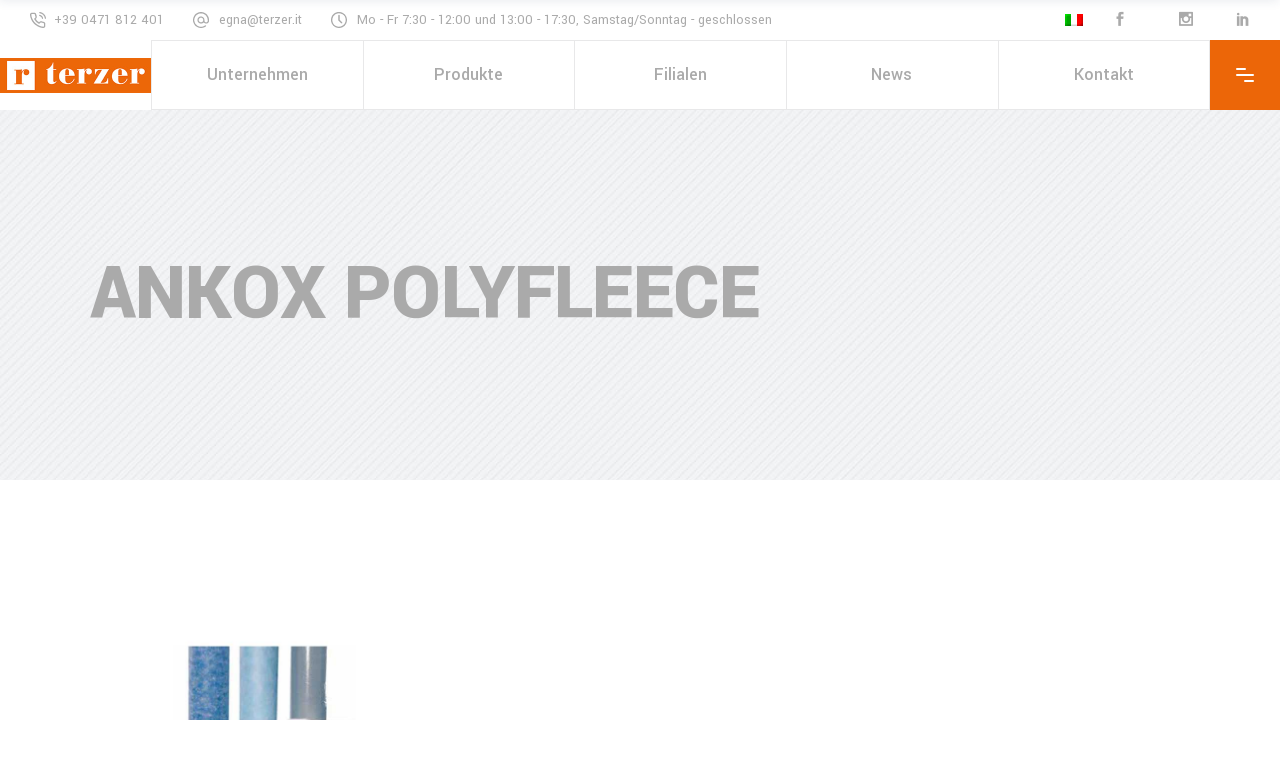

--- FILE ---
content_type: text/html; charset=UTF-8
request_url: https://www.terzer.it/products/ankox-polyfleece/
body_size: 21556
content:
<!DOCTYPE html>
<html lang="de-DE">
<head>
	
		<meta charset="UTF-8"/>
		<link rel="profile" href="http://gmpg.org/xfn/11"/>
		
				<meta name="viewport" content="width=device-width,initial-scale=1,user-scalable=yes">
		<meta name='robots' content='index, follow, max-image-preview:large, max-snippet:-1, max-video-preview:-1' />
<link rel="alternate" hreflang="de" href="https://www.terzer.it/products/ankox-polyfleece/" />
<link rel="alternate" hreflang="it" href="https://www.terzer.it/it/products/ankox-polyfleece/" />
<link rel="alternate" hreflang="x-default" href="https://www.terzer.it/products/ankox-polyfleece/" />

	<!-- This site is optimized with the Yoast SEO plugin v22.3 - https://yoast.com/wordpress/plugins/seo/ -->
	<title>ankox Polyfleece - Baustoffe | Materiali edili Roman Terzer</title>
	<link rel="canonical" href="https://www.terzer.it/products/ankox-polyfleece/" />
	<meta property="og:locale" content="de_DE" />
	<meta property="og:type" content="article" />
	<meta property="og:title" content="ankox Polyfleece - Baustoffe | Materiali edili Roman Terzer" />
	<meta property="og:description" content="ankox Polyfleece" />
	<meta property="og:url" content="https://www.terzer.it/products/ankox-polyfleece/" />
	<meta property="og:site_name" content="Baustoffe | Materiali edili Roman Terzer" />
	<meta property="article:modified_time" content="2025-06-20T08:21:29+00:00" />
	<meta property="og:image" content="https://terzer.it/wp-content/uploads/2019/08/polyfleece_700x499.jpg" />
	<meta property="og:image:width" content="700" />
	<meta property="og:image:height" content="499" />
	<meta property="og:image:type" content="image/jpeg" />
	<meta name="twitter:card" content="summary_large_image" />
	<meta name="twitter:label1" content="Geschätzte Lesezeit" />
	<meta name="twitter:data1" content="1 Minute" />
	<script type="application/ld+json" class="yoast-schema-graph">{"@context":"https://schema.org","@graph":[{"@type":"WebPage","@id":"https://www.terzer.it/products/ankox-polyfleece/","url":"https://www.terzer.it/products/ankox-polyfleece/","name":"ankox Polyfleece - Baustoffe | Materiali edili Roman Terzer","isPartOf":{"@id":"https://terzer.it/#website"},"primaryImageOfPage":{"@id":"https://www.terzer.it/products/ankox-polyfleece/#primaryimage"},"image":{"@id":"https://www.terzer.it/products/ankox-polyfleece/#primaryimage"},"thumbnailUrl":"https://www.terzer.it/wp-content/uploads/2019/08/polyfleece_700x499.jpg","datePublished":"2019-08-26T07:24:18+00:00","dateModified":"2025-06-20T08:21:29+00:00","breadcrumb":{"@id":"https://www.terzer.it/products/ankox-polyfleece/#breadcrumb"},"inLanguage":"de","potentialAction":[{"@type":"ReadAction","target":["https://www.terzer.it/products/ankox-polyfleece/"]}]},{"@type":"ImageObject","inLanguage":"de","@id":"https://www.terzer.it/products/ankox-polyfleece/#primaryimage","url":"https://www.terzer.it/wp-content/uploads/2019/08/polyfleece_700x499.jpg","contentUrl":"https://www.terzer.it/wp-content/uploads/2019/08/polyfleece_700x499.jpg","width":700,"height":499},{"@type":"BreadcrumbList","@id":"https://www.terzer.it/products/ankox-polyfleece/#breadcrumb","itemListElement":[{"@type":"ListItem","position":1,"name":"Startseite","item":"https://terzer.it/"},{"@type":"ListItem","position":2,"name":"Wilmer Portfolio","item":"https://www.terzer.it/products/"},{"@type":"ListItem","position":3,"name":"ankox Polyfleece"}]},{"@type":"WebSite","@id":"https://terzer.it/#website","url":"https://terzer.it/","name":"Baustoffe | Materiali edili Roman Terzer","description":"Baustoffhandel | Materiali edilli - Eisen | Ferro - Beratung | Consulenza","publisher":{"@id":"https://terzer.it/#organization"},"potentialAction":[{"@type":"SearchAction","target":{"@type":"EntryPoint","urlTemplate":"https://terzer.it/?s={search_term_string}"},"query-input":"required name=search_term_string"}],"inLanguage":"de"},{"@type":"Organization","@id":"https://terzer.it/#organization","name":"Baustoffe Roman Terzer GmbH","url":"https://terzer.it/","logo":{"@type":"ImageObject","inLanguage":"de","@id":"https://terzer.it/#/schema/logo/image/","url":"https://195.231.50.101/wp-content/uploads/2019/08/Logo_Menü_302x701_Zeichenfläche-1.jpg","contentUrl":"https://195.231.50.101/wp-content/uploads/2019/08/Logo_Menü_302x701_Zeichenfläche-1.jpg","width":302,"height":70,"caption":"Baustoffe Roman Terzer GmbH"},"image":{"@id":"https://terzer.it/#/schema/logo/image/"}}]}</script>
	<!-- / Yoast SEO plugin. -->


<link rel='dns-prefetch' href='//maps.googleapis.com' />
<link rel='dns-prefetch' href='//www.googletagmanager.com' />
<link rel='dns-prefetch' href='//fonts.googleapis.com' />
<link rel="alternate" type="application/rss+xml" title="Baustoffe | Materiali edili Roman Terzer &raquo; Feed" href="https://www.terzer.it/feed/" />
<link rel="alternate" type="application/rss+xml" title="Baustoffe | Materiali edili Roman Terzer &raquo; Kommentar-Feed" href="https://www.terzer.it/comments/feed/" />
		<!-- This site uses the Google Analytics by ExactMetrics plugin v7.25.0 - Using Analytics tracking - https://www.exactmetrics.com/ -->
							<script src="//www.googletagmanager.com/gtag/js?id=G-4HTEG0NX6Y"  data-cfasync="false" data-wpfc-render="false" type="text/javascript" async></script>
			<script data-cfasync="false" data-wpfc-render="false" type="text/javascript">
				var em_version = '7.25.0';
				var em_track_user = true;
				var em_no_track_reason = '';
								var ExactMetricsDefaultLocations = {"page_location":"https:\/\/www.terzer.it\/products\/ankox-polyfleece\/"};
				if ( typeof ExactMetricsPrivacyGuardFilter === 'function' ) {
					var ExactMetricsLocations = (typeof ExactMetricsExcludeQuery === 'object') ? ExactMetricsPrivacyGuardFilter( ExactMetricsExcludeQuery ) : ExactMetricsPrivacyGuardFilter( ExactMetricsDefaultLocations );
				} else {
					var ExactMetricsLocations = (typeof ExactMetricsExcludeQuery === 'object') ? ExactMetricsExcludeQuery : ExactMetricsDefaultLocations;
				}

								var disableStrs = [
										'ga-disable-G-4HTEG0NX6Y',
									];

				/* Function to detect opted out users */
				function __gtagTrackerIsOptedOut() {
					for (var index = 0; index < disableStrs.length; index++) {
						if (document.cookie.indexOf(disableStrs[index] + '=true') > -1) {
							return true;
						}
					}

					return false;
				}

				/* Disable tracking if the opt-out cookie exists. */
				if (__gtagTrackerIsOptedOut()) {
					for (var index = 0; index < disableStrs.length; index++) {
						window[disableStrs[index]] = true;
					}
				}

				/* Opt-out function */
				function __gtagTrackerOptout() {
					for (var index = 0; index < disableStrs.length; index++) {
						document.cookie = disableStrs[index] + '=true; expires=Thu, 31 Dec 2099 23:59:59 UTC; path=/';
						window[disableStrs[index]] = true;
					}
				}

				if ('undefined' === typeof gaOptout) {
					function gaOptout() {
						__gtagTrackerOptout();
					}
				}
								window.dataLayer = window.dataLayer || [];

				window.ExactMetricsDualTracker = {
					helpers: {},
					trackers: {},
				};
				if (em_track_user) {
					function __gtagDataLayer() {
						dataLayer.push(arguments);
					}

					function __gtagTracker(type, name, parameters) {
						if (!parameters) {
							parameters = {};
						}

						if (parameters.send_to) {
							__gtagDataLayer.apply(null, arguments);
							return;
						}

						if (type === 'event') {
														parameters.send_to = exactmetrics_frontend.v4_id;
							var hookName = name;
							if (typeof parameters['event_category'] !== 'undefined') {
								hookName = parameters['event_category'] + ':' + name;
							}

							if (typeof ExactMetricsDualTracker.trackers[hookName] !== 'undefined') {
								ExactMetricsDualTracker.trackers[hookName](parameters);
							} else {
								__gtagDataLayer('event', name, parameters);
							}
							
						} else {
							__gtagDataLayer.apply(null, arguments);
						}
					}

					__gtagTracker('js', new Date());
					__gtagTracker('set', {
						'developer_id.dNDMyYj': true,
											});
					if ( ExactMetricsLocations.page_location ) {
						__gtagTracker('set', ExactMetricsLocations);
					}
										__gtagTracker('config', 'G-4HTEG0NX6Y', {"forceSSL":"true"} );
															window.gtag = __gtagTracker;										(function () {
						/* https://developers.google.com/analytics/devguides/collection/analyticsjs/ */
						/* ga and __gaTracker compatibility shim. */
						var noopfn = function () {
							return null;
						};
						var newtracker = function () {
							return new Tracker();
						};
						var Tracker = function () {
							return null;
						};
						var p = Tracker.prototype;
						p.get = noopfn;
						p.set = noopfn;
						p.send = function () {
							var args = Array.prototype.slice.call(arguments);
							args.unshift('send');
							__gaTracker.apply(null, args);
						};
						var __gaTracker = function () {
							var len = arguments.length;
							if (len === 0) {
								return;
							}
							var f = arguments[len - 1];
							if (typeof f !== 'object' || f === null || typeof f.hitCallback !== 'function') {
								if ('send' === arguments[0]) {
									var hitConverted, hitObject = false, action;
									if ('event' === arguments[1]) {
										if ('undefined' !== typeof arguments[3]) {
											hitObject = {
												'eventAction': arguments[3],
												'eventCategory': arguments[2],
												'eventLabel': arguments[4],
												'value': arguments[5] ? arguments[5] : 1,
											}
										}
									}
									if ('pageview' === arguments[1]) {
										if ('undefined' !== typeof arguments[2]) {
											hitObject = {
												'eventAction': 'page_view',
												'page_path': arguments[2],
											}
										}
									}
									if (typeof arguments[2] === 'object') {
										hitObject = arguments[2];
									}
									if (typeof arguments[5] === 'object') {
										Object.assign(hitObject, arguments[5]);
									}
									if ('undefined' !== typeof arguments[1].hitType) {
										hitObject = arguments[1];
										if ('pageview' === hitObject.hitType) {
											hitObject.eventAction = 'page_view';
										}
									}
									if (hitObject) {
										action = 'timing' === arguments[1].hitType ? 'timing_complete' : hitObject.eventAction;
										hitConverted = mapArgs(hitObject);
										__gtagTracker('event', action, hitConverted);
									}
								}
								return;
							}

							function mapArgs(args) {
								var arg, hit = {};
								var gaMap = {
									'eventCategory': 'event_category',
									'eventAction': 'event_action',
									'eventLabel': 'event_label',
									'eventValue': 'event_value',
									'nonInteraction': 'non_interaction',
									'timingCategory': 'event_category',
									'timingVar': 'name',
									'timingValue': 'value',
									'timingLabel': 'event_label',
									'page': 'page_path',
									'location': 'page_location',
									'title': 'page_title',
									'referrer' : 'page_referrer',
								};
								for (arg in args) {
																		if (!(!args.hasOwnProperty(arg) || !gaMap.hasOwnProperty(arg))) {
										hit[gaMap[arg]] = args[arg];
									} else {
										hit[arg] = args[arg];
									}
								}
								return hit;
							}

							try {
								f.hitCallback();
							} catch (ex) {
							}
						};
						__gaTracker.create = newtracker;
						__gaTracker.getByName = newtracker;
						__gaTracker.getAll = function () {
							return [];
						};
						__gaTracker.remove = noopfn;
						__gaTracker.loaded = true;
						window['__gaTracker'] = __gaTracker;
					})();
									} else {
										console.log("");
					(function () {
						function __gtagTracker() {
							return null;
						}

						window['__gtagTracker'] = __gtagTracker;
						window['gtag'] = __gtagTracker;
					})();
									}
			</script>
				<!-- / Google Analytics by ExactMetrics -->
		<script type="text/javascript">
/* <![CDATA[ */
window._wpemojiSettings = {"baseUrl":"https:\/\/s.w.org\/images\/core\/emoji\/14.0.0\/72x72\/","ext":".png","svgUrl":"https:\/\/s.w.org\/images\/core\/emoji\/14.0.0\/svg\/","svgExt":".svg","source":{"concatemoji":"https:\/\/www.terzer.it\/wp-includes\/js\/wp-emoji-release.min.js?ver=6.4.7"}};
/*! This file is auto-generated */
!function(i,n){var o,s,e;function c(e){try{var t={supportTests:e,timestamp:(new Date).valueOf()};sessionStorage.setItem(o,JSON.stringify(t))}catch(e){}}function p(e,t,n){e.clearRect(0,0,e.canvas.width,e.canvas.height),e.fillText(t,0,0);var t=new Uint32Array(e.getImageData(0,0,e.canvas.width,e.canvas.height).data),r=(e.clearRect(0,0,e.canvas.width,e.canvas.height),e.fillText(n,0,0),new Uint32Array(e.getImageData(0,0,e.canvas.width,e.canvas.height).data));return t.every(function(e,t){return e===r[t]})}function u(e,t,n){switch(t){case"flag":return n(e,"\ud83c\udff3\ufe0f\u200d\u26a7\ufe0f","\ud83c\udff3\ufe0f\u200b\u26a7\ufe0f")?!1:!n(e,"\ud83c\uddfa\ud83c\uddf3","\ud83c\uddfa\u200b\ud83c\uddf3")&&!n(e,"\ud83c\udff4\udb40\udc67\udb40\udc62\udb40\udc65\udb40\udc6e\udb40\udc67\udb40\udc7f","\ud83c\udff4\u200b\udb40\udc67\u200b\udb40\udc62\u200b\udb40\udc65\u200b\udb40\udc6e\u200b\udb40\udc67\u200b\udb40\udc7f");case"emoji":return!n(e,"\ud83e\udef1\ud83c\udffb\u200d\ud83e\udef2\ud83c\udfff","\ud83e\udef1\ud83c\udffb\u200b\ud83e\udef2\ud83c\udfff")}return!1}function f(e,t,n){var r="undefined"!=typeof WorkerGlobalScope&&self instanceof WorkerGlobalScope?new OffscreenCanvas(300,150):i.createElement("canvas"),a=r.getContext("2d",{willReadFrequently:!0}),o=(a.textBaseline="top",a.font="600 32px Arial",{});return e.forEach(function(e){o[e]=t(a,e,n)}),o}function t(e){var t=i.createElement("script");t.src=e,t.defer=!0,i.head.appendChild(t)}"undefined"!=typeof Promise&&(o="wpEmojiSettingsSupports",s=["flag","emoji"],n.supports={everything:!0,everythingExceptFlag:!0},e=new Promise(function(e){i.addEventListener("DOMContentLoaded",e,{once:!0})}),new Promise(function(t){var n=function(){try{var e=JSON.parse(sessionStorage.getItem(o));if("object"==typeof e&&"number"==typeof e.timestamp&&(new Date).valueOf()<e.timestamp+604800&&"object"==typeof e.supportTests)return e.supportTests}catch(e){}return null}();if(!n){if("undefined"!=typeof Worker&&"undefined"!=typeof OffscreenCanvas&&"undefined"!=typeof URL&&URL.createObjectURL&&"undefined"!=typeof Blob)try{var e="postMessage("+f.toString()+"("+[JSON.stringify(s),u.toString(),p.toString()].join(",")+"));",r=new Blob([e],{type:"text/javascript"}),a=new Worker(URL.createObjectURL(r),{name:"wpTestEmojiSupports"});return void(a.onmessage=function(e){c(n=e.data),a.terminate(),t(n)})}catch(e){}c(n=f(s,u,p))}t(n)}).then(function(e){for(var t in e)n.supports[t]=e[t],n.supports.everything=n.supports.everything&&n.supports[t],"flag"!==t&&(n.supports.everythingExceptFlag=n.supports.everythingExceptFlag&&n.supports[t]);n.supports.everythingExceptFlag=n.supports.everythingExceptFlag&&!n.supports.flag,n.DOMReady=!1,n.readyCallback=function(){n.DOMReady=!0}}).then(function(){return e}).then(function(){var e;n.supports.everything||(n.readyCallback(),(e=n.source||{}).concatemoji?t(e.concatemoji):e.wpemoji&&e.twemoji&&(t(e.twemoji),t(e.wpemoji)))}))}((window,document),window._wpemojiSettings);
/* ]]> */
</script>
<style id='wp-emoji-styles-inline-css' type='text/css'>

	img.wp-smiley, img.emoji {
		display: inline !important;
		border: none !important;
		box-shadow: none !important;
		height: 1em !important;
		width: 1em !important;
		margin: 0 0.07em !important;
		vertical-align: -0.1em !important;
		background: none !important;
		padding: 0 !important;
	}
</style>
<link rel='stylesheet' id='wp-block-library-css' href='https://www.terzer.it/wp-includes/css/dist/block-library/style.min.css?ver=6.4.7' type='text/css' media='all' />
<style id='classic-theme-styles-inline-css' type='text/css'>
/*! This file is auto-generated */
.wp-block-button__link{color:#fff;background-color:#32373c;border-radius:9999px;box-shadow:none;text-decoration:none;padding:calc(.667em + 2px) calc(1.333em + 2px);font-size:1.125em}.wp-block-file__button{background:#32373c;color:#fff;text-decoration:none}
</style>
<style id='global-styles-inline-css' type='text/css'>
body{--wp--preset--color--black: #000000;--wp--preset--color--cyan-bluish-gray: #abb8c3;--wp--preset--color--white: #ffffff;--wp--preset--color--pale-pink: #f78da7;--wp--preset--color--vivid-red: #cf2e2e;--wp--preset--color--luminous-vivid-orange: #ff6900;--wp--preset--color--luminous-vivid-amber: #fcb900;--wp--preset--color--light-green-cyan: #7bdcb5;--wp--preset--color--vivid-green-cyan: #00d084;--wp--preset--color--pale-cyan-blue: #8ed1fc;--wp--preset--color--vivid-cyan-blue: #0693e3;--wp--preset--color--vivid-purple: #9b51e0;--wp--preset--gradient--vivid-cyan-blue-to-vivid-purple: linear-gradient(135deg,rgba(6,147,227,1) 0%,rgb(155,81,224) 100%);--wp--preset--gradient--light-green-cyan-to-vivid-green-cyan: linear-gradient(135deg,rgb(122,220,180) 0%,rgb(0,208,130) 100%);--wp--preset--gradient--luminous-vivid-amber-to-luminous-vivid-orange: linear-gradient(135deg,rgba(252,185,0,1) 0%,rgba(255,105,0,1) 100%);--wp--preset--gradient--luminous-vivid-orange-to-vivid-red: linear-gradient(135deg,rgba(255,105,0,1) 0%,rgb(207,46,46) 100%);--wp--preset--gradient--very-light-gray-to-cyan-bluish-gray: linear-gradient(135deg,rgb(238,238,238) 0%,rgb(169,184,195) 100%);--wp--preset--gradient--cool-to-warm-spectrum: linear-gradient(135deg,rgb(74,234,220) 0%,rgb(151,120,209) 20%,rgb(207,42,186) 40%,rgb(238,44,130) 60%,rgb(251,105,98) 80%,rgb(254,248,76) 100%);--wp--preset--gradient--blush-light-purple: linear-gradient(135deg,rgb(255,206,236) 0%,rgb(152,150,240) 100%);--wp--preset--gradient--blush-bordeaux: linear-gradient(135deg,rgb(254,205,165) 0%,rgb(254,45,45) 50%,rgb(107,0,62) 100%);--wp--preset--gradient--luminous-dusk: linear-gradient(135deg,rgb(255,203,112) 0%,rgb(199,81,192) 50%,rgb(65,88,208) 100%);--wp--preset--gradient--pale-ocean: linear-gradient(135deg,rgb(255,245,203) 0%,rgb(182,227,212) 50%,rgb(51,167,181) 100%);--wp--preset--gradient--electric-grass: linear-gradient(135deg,rgb(202,248,128) 0%,rgb(113,206,126) 100%);--wp--preset--gradient--midnight: linear-gradient(135deg,rgb(2,3,129) 0%,rgb(40,116,252) 100%);--wp--preset--font-size--small: 13px;--wp--preset--font-size--medium: 20px;--wp--preset--font-size--large: 36px;--wp--preset--font-size--x-large: 42px;--wp--preset--spacing--20: 0.44rem;--wp--preset--spacing--30: 0.67rem;--wp--preset--spacing--40: 1rem;--wp--preset--spacing--50: 1.5rem;--wp--preset--spacing--60: 2.25rem;--wp--preset--spacing--70: 3.38rem;--wp--preset--spacing--80: 5.06rem;--wp--preset--shadow--natural: 6px 6px 9px rgba(0, 0, 0, 0.2);--wp--preset--shadow--deep: 12px 12px 50px rgba(0, 0, 0, 0.4);--wp--preset--shadow--sharp: 6px 6px 0px rgba(0, 0, 0, 0.2);--wp--preset--shadow--outlined: 6px 6px 0px -3px rgba(255, 255, 255, 1), 6px 6px rgba(0, 0, 0, 1);--wp--preset--shadow--crisp: 6px 6px 0px rgba(0, 0, 0, 1);}:where(.is-layout-flex){gap: 0.5em;}:where(.is-layout-grid){gap: 0.5em;}body .is-layout-flow > .alignleft{float: left;margin-inline-start: 0;margin-inline-end: 2em;}body .is-layout-flow > .alignright{float: right;margin-inline-start: 2em;margin-inline-end: 0;}body .is-layout-flow > .aligncenter{margin-left: auto !important;margin-right: auto !important;}body .is-layout-constrained > .alignleft{float: left;margin-inline-start: 0;margin-inline-end: 2em;}body .is-layout-constrained > .alignright{float: right;margin-inline-start: 2em;margin-inline-end: 0;}body .is-layout-constrained > .aligncenter{margin-left: auto !important;margin-right: auto !important;}body .is-layout-constrained > :where(:not(.alignleft):not(.alignright):not(.alignfull)){max-width: var(--wp--style--global--content-size);margin-left: auto !important;margin-right: auto !important;}body .is-layout-constrained > .alignwide{max-width: var(--wp--style--global--wide-size);}body .is-layout-flex{display: flex;}body .is-layout-flex{flex-wrap: wrap;align-items: center;}body .is-layout-flex > *{margin: 0;}body .is-layout-grid{display: grid;}body .is-layout-grid > *{margin: 0;}:where(.wp-block-columns.is-layout-flex){gap: 2em;}:where(.wp-block-columns.is-layout-grid){gap: 2em;}:where(.wp-block-post-template.is-layout-flex){gap: 1.25em;}:where(.wp-block-post-template.is-layout-grid){gap: 1.25em;}.has-black-color{color: var(--wp--preset--color--black) !important;}.has-cyan-bluish-gray-color{color: var(--wp--preset--color--cyan-bluish-gray) !important;}.has-white-color{color: var(--wp--preset--color--white) !important;}.has-pale-pink-color{color: var(--wp--preset--color--pale-pink) !important;}.has-vivid-red-color{color: var(--wp--preset--color--vivid-red) !important;}.has-luminous-vivid-orange-color{color: var(--wp--preset--color--luminous-vivid-orange) !important;}.has-luminous-vivid-amber-color{color: var(--wp--preset--color--luminous-vivid-amber) !important;}.has-light-green-cyan-color{color: var(--wp--preset--color--light-green-cyan) !important;}.has-vivid-green-cyan-color{color: var(--wp--preset--color--vivid-green-cyan) !important;}.has-pale-cyan-blue-color{color: var(--wp--preset--color--pale-cyan-blue) !important;}.has-vivid-cyan-blue-color{color: var(--wp--preset--color--vivid-cyan-blue) !important;}.has-vivid-purple-color{color: var(--wp--preset--color--vivid-purple) !important;}.has-black-background-color{background-color: var(--wp--preset--color--black) !important;}.has-cyan-bluish-gray-background-color{background-color: var(--wp--preset--color--cyan-bluish-gray) !important;}.has-white-background-color{background-color: var(--wp--preset--color--white) !important;}.has-pale-pink-background-color{background-color: var(--wp--preset--color--pale-pink) !important;}.has-vivid-red-background-color{background-color: var(--wp--preset--color--vivid-red) !important;}.has-luminous-vivid-orange-background-color{background-color: var(--wp--preset--color--luminous-vivid-orange) !important;}.has-luminous-vivid-amber-background-color{background-color: var(--wp--preset--color--luminous-vivid-amber) !important;}.has-light-green-cyan-background-color{background-color: var(--wp--preset--color--light-green-cyan) !important;}.has-vivid-green-cyan-background-color{background-color: var(--wp--preset--color--vivid-green-cyan) !important;}.has-pale-cyan-blue-background-color{background-color: var(--wp--preset--color--pale-cyan-blue) !important;}.has-vivid-cyan-blue-background-color{background-color: var(--wp--preset--color--vivid-cyan-blue) !important;}.has-vivid-purple-background-color{background-color: var(--wp--preset--color--vivid-purple) !important;}.has-black-border-color{border-color: var(--wp--preset--color--black) !important;}.has-cyan-bluish-gray-border-color{border-color: var(--wp--preset--color--cyan-bluish-gray) !important;}.has-white-border-color{border-color: var(--wp--preset--color--white) !important;}.has-pale-pink-border-color{border-color: var(--wp--preset--color--pale-pink) !important;}.has-vivid-red-border-color{border-color: var(--wp--preset--color--vivid-red) !important;}.has-luminous-vivid-orange-border-color{border-color: var(--wp--preset--color--luminous-vivid-orange) !important;}.has-luminous-vivid-amber-border-color{border-color: var(--wp--preset--color--luminous-vivid-amber) !important;}.has-light-green-cyan-border-color{border-color: var(--wp--preset--color--light-green-cyan) !important;}.has-vivid-green-cyan-border-color{border-color: var(--wp--preset--color--vivid-green-cyan) !important;}.has-pale-cyan-blue-border-color{border-color: var(--wp--preset--color--pale-cyan-blue) !important;}.has-vivid-cyan-blue-border-color{border-color: var(--wp--preset--color--vivid-cyan-blue) !important;}.has-vivid-purple-border-color{border-color: var(--wp--preset--color--vivid-purple) !important;}.has-vivid-cyan-blue-to-vivid-purple-gradient-background{background: var(--wp--preset--gradient--vivid-cyan-blue-to-vivid-purple) !important;}.has-light-green-cyan-to-vivid-green-cyan-gradient-background{background: var(--wp--preset--gradient--light-green-cyan-to-vivid-green-cyan) !important;}.has-luminous-vivid-amber-to-luminous-vivid-orange-gradient-background{background: var(--wp--preset--gradient--luminous-vivid-amber-to-luminous-vivid-orange) !important;}.has-luminous-vivid-orange-to-vivid-red-gradient-background{background: var(--wp--preset--gradient--luminous-vivid-orange-to-vivid-red) !important;}.has-very-light-gray-to-cyan-bluish-gray-gradient-background{background: var(--wp--preset--gradient--very-light-gray-to-cyan-bluish-gray) !important;}.has-cool-to-warm-spectrum-gradient-background{background: var(--wp--preset--gradient--cool-to-warm-spectrum) !important;}.has-blush-light-purple-gradient-background{background: var(--wp--preset--gradient--blush-light-purple) !important;}.has-blush-bordeaux-gradient-background{background: var(--wp--preset--gradient--blush-bordeaux) !important;}.has-luminous-dusk-gradient-background{background: var(--wp--preset--gradient--luminous-dusk) !important;}.has-pale-ocean-gradient-background{background: var(--wp--preset--gradient--pale-ocean) !important;}.has-electric-grass-gradient-background{background: var(--wp--preset--gradient--electric-grass) !important;}.has-midnight-gradient-background{background: var(--wp--preset--gradient--midnight) !important;}.has-small-font-size{font-size: var(--wp--preset--font-size--small) !important;}.has-medium-font-size{font-size: var(--wp--preset--font-size--medium) !important;}.has-large-font-size{font-size: var(--wp--preset--font-size--large) !important;}.has-x-large-font-size{font-size: var(--wp--preset--font-size--x-large) !important;}
.wp-block-navigation a:where(:not(.wp-element-button)){color: inherit;}
:where(.wp-block-post-template.is-layout-flex){gap: 1.25em;}:where(.wp-block-post-template.is-layout-grid){gap: 1.25em;}
:where(.wp-block-columns.is-layout-flex){gap: 2em;}:where(.wp-block-columns.is-layout-grid){gap: 2em;}
.wp-block-pullquote{font-size: 1.5em;line-height: 1.6;}
</style>
<link rel='stylesheet' id='wpml-blocks-css' href='https://www.terzer.it/wp-content/plugins/sitepress-multilingual-cms/dist/css/blocks/styles.css?ver=4.6.9' type='text/css' media='all' />
<link rel='stylesheet' id='contact-form-7-css' href='https://www.terzer.it/wp-content/plugins/contact-form-7/includes/css/styles.css?ver=5.9.3' type='text/css' media='all' />
<link rel='stylesheet' id='rs-plugin-settings-css' href='https://www.terzer.it/wp-content/plugins/revslider/public/assets/css/settings.css?ver=5.4.8.3' type='text/css' media='all' />
<style id='rs-plugin-settings-inline-css' type='text/css'>
#rs-demo-id {}
</style>
<link rel='stylesheet' id='wilmer-mikado-default-style-css' href='https://www.terzer.it/wp-content/themes/wilmer/style.css?ver=6.4.7' type='text/css' media='all' />
<link rel='stylesheet' id='wilmer-mikado-modules-css' href='https://www.terzer.it/wp-content/themes/wilmer/assets/css/modules.min.css?ver=6.4.7' type='text/css' media='all' />
<style id='wilmer-mikado-modules-inline-css' type='text/css'>
.postid-7209 .mkdf-content .mkdf-content-inner > .mkdf-container > .mkdf-container-inner, .postid-7209 .mkdf-content .mkdf-content-inner > .mkdf-full-width > .mkdf-full-width-inner { padding: 130px 0 70px 0;}@media only screen and (max-width: 1024px) {.postid-7209 .mkdf-content .mkdf-content-inner > .mkdf-container > .mkdf-container-inner, .postid-7209 .mkdf-content .mkdf-content-inner > .mkdf-full-width > .mkdf-full-width-inner { padding: 130px 0 70px 0;}}.postid-7209 .mkdf-content .mkdf-content-inner > .mkdf-container > .mkdf-container-inner, .postid-7209 .mkdf-content .mkdf-content-inner > .mkdf-full-width > .mkdf-full-width-inner { padding: 130px 0 70px 0;}@media only screen and (max-width: 1024px) {.postid-7209 .mkdf-content .mkdf-content-inner > .mkdf-container > .mkdf-container-inner, .postid-7209 .mkdf-content .mkdf-content-inner > .mkdf-full-width > .mkdf-full-width-inner { padding: 130px 0 70px 0;}}
</style>
<link rel='stylesheet' id='mkdf-dripicons-css' href='https://www.terzer.it/wp-content/themes/wilmer/framework/lib/icons-pack/dripicons/dripicons.css?ver=6.4.7' type='text/css' media='all' />
<link rel='stylesheet' id='mkdf-font_elegant-css' href='https://www.terzer.it/wp-content/themes/wilmer/framework/lib/icons-pack/elegant-icons/style.min.css?ver=6.4.7' type='text/css' media='all' />
<link rel='stylesheet' id='mkdf-font_awesome-css' href='https://www.terzer.it/wp-content/themes/wilmer/framework/lib/icons-pack/font-awesome/css/fontawesome-all.min.css?ver=6.4.7' type='text/css' media='all' />
<link rel='stylesheet' id='mkdf-ion_icons-css' href='https://www.terzer.it/wp-content/themes/wilmer/framework/lib/icons-pack/ion-icons/css/ionicons.min.css?ver=6.4.7' type='text/css' media='all' />
<link rel='stylesheet' id='mkdf-linea_icons-css' href='https://www.terzer.it/wp-content/themes/wilmer/framework/lib/icons-pack/linea-icons/style.css?ver=6.4.7' type='text/css' media='all' />
<link rel='stylesheet' id='mkdf-linear_icons-css' href='https://www.terzer.it/wp-content/themes/wilmer/framework/lib/icons-pack/linear-icons/style.css?ver=6.4.7' type='text/css' media='all' />
<link rel='stylesheet' id='mkdf-simple_line_icons-css' href='https://www.terzer.it/wp-content/themes/wilmer/framework/lib/icons-pack/simple-line-icons/simple-line-icons.css?ver=6.4.7' type='text/css' media='all' />
<link rel='stylesheet' id='mediaelement-css' href='https://www.terzer.it/wp-includes/js/mediaelement/mediaelementplayer-legacy.min.css?ver=4.2.17' type='text/css' media='all' />
<link rel='stylesheet' id='wp-mediaelement-css' href='https://www.terzer.it/wp-includes/js/mediaelement/wp-mediaelement.min.css?ver=6.4.7' type='text/css' media='all' />
<link rel='stylesheet' id='wilmer-mikado-style-dynamic-css' href='https://www.terzer.it/wp-content/themes/wilmer/assets/css/style_dynamic.css?ver=1648536026' type='text/css' media='all' />
<link rel='stylesheet' id='wilmer-mikado-modules-responsive-css' href='https://www.terzer.it/wp-content/themes/wilmer/assets/css/modules-responsive.min.css?ver=6.4.7' type='text/css' media='all' />
<link rel='stylesheet' id='wilmer-mikado-style-dynamic-responsive-css' href='https://www.terzer.it/wp-content/themes/wilmer/assets/css/style_dynamic_responsive.css?ver=1648536026' type='text/css' media='all' />
<link rel='stylesheet' id='wilmer-mikado-google-fonts-css' href='https://fonts.googleapis.com/css?family=Yantramanav%3A900%2C800%2C700%2C600%2C500%2C400%2C300%7CPoppins%3A900%2C800%2C700%2C600%2C500%2C400%2C300&#038;subset=latin-ext&#038;ver=1.0.0' type='text/css' media='all' />
<link rel='stylesheet' id='ulp-css' href='https://www.terzer.it/wp-content/plugins/layered-popups/css/style.min.css?ver=6.61' type='text/css' media='all' />
<link rel='stylesheet' id='ulp-link-buttons-css' href='https://www.terzer.it/wp-content/plugins/layered-popups/css/link-buttons.min.css?ver=6.61' type='text/css' media='all' />
<link rel='stylesheet' id='animate.css-css' href='https://www.terzer.it/wp-content/plugins/layered-popups/css/animate.min.css?ver=6.61' type='text/css' media='all' />
<link rel='stylesheet' id='spinkit-css' href='https://www.terzer.it/wp-content/plugins/layered-popups/css/spinkit.min.css?ver=6.61' type='text/css' media='all' />
<script type="text/javascript" src="https://www.terzer.it/wp-content/plugins/google-analytics-dashboard-for-wp/assets/js/frontend-gtag.min.js?ver=7.25.0" id="exactmetrics-frontend-script-js"></script>
<script data-cfasync="false" data-wpfc-render="false" type="text/javascript" id='exactmetrics-frontend-script-js-extra'>/* <![CDATA[ */
var exactmetrics_frontend = {"js_events_tracking":"true","download_extensions":"zip,mp3,mpeg,pdf,docx,pptx,xlsx,rar","inbound_paths":"[{\"path\":\"\\\/go\\\/\",\"label\":\"affiliate\"},{\"path\":\"\\\/recommend\\\/\",\"label\":\"affiliate\"}]","home_url":"https:\/\/www.terzer.it","hash_tracking":"false","v4_id":"G-4HTEG0NX6Y"};/* ]]> */
</script>
<script type="text/javascript" src="https://www.terzer.it/wp-includes/js/jquery/jquery.min.js?ver=3.7.1" id="jquery-core-js"></script>
<script type="text/javascript" src="https://www.terzer.it/wp-includes/js/jquery/jquery-migrate.min.js?ver=3.4.1" id="jquery-migrate-js"></script>
<script type="text/javascript" src="https://www.terzer.it/wp-content/plugins/revslider/public/assets/js/jquery.themepunch.tools.min.js?ver=5.4.8.3" id="tp-tools-js"></script>
<script type="text/javascript" src="https://www.terzer.it/wp-content/plugins/revslider/public/assets/js/jquery.themepunch.revolution.min.js?ver=5.4.8.3" id="revmin-js"></script>

<!-- Google Tag (gtac.js) durch Site-Kit hinzugefügt -->
<!-- Von Site Kit hinzugefügtes Google-Analytics-Snippet -->
<script type="text/javascript" src="https://www.googletagmanager.com/gtag/js?id=G-TWN2GRBEEZ" id="google_gtagjs-js" async></script>
<script type="text/javascript" id="google_gtagjs-js-after">
/* <![CDATA[ */
window.dataLayer = window.dataLayer || [];function gtag(){dataLayer.push(arguments);}
gtag("set","linker",{"domains":["www.terzer.it"]});
gtag("js", new Date());
gtag("set", "developer_id.dZTNiMT", true);
gtag("config", "G-TWN2GRBEEZ");
/* ]]> */
</script>
<link rel="https://api.w.org/" href="https://www.terzer.it/wp-json/" /><link rel="EditURI" type="application/rsd+xml" title="RSD" href="https://www.terzer.it/xmlrpc.php?rsd" />
<meta name="generator" content="WordPress 6.4.7" />
<link rel='shortlink' href='https://www.terzer.it/?p=7209' />
<link rel="alternate" type="application/json+oembed" href="https://www.terzer.it/wp-json/oembed/1.0/embed?url=https%3A%2F%2Fwww.terzer.it%2Fproducts%2Fankox-polyfleece%2F" />
<link rel="alternate" type="text/xml+oembed" href="https://www.terzer.it/wp-json/oembed/1.0/embed?url=https%3A%2F%2Fwww.terzer.it%2Fproducts%2Fankox-polyfleece%2F&#038;format=xml" />
<meta name="generator" content="WPML ver:4.6.9 stt:3,27;" />
<meta name="generator" content="Site Kit by Google 1.168.0" /><!-- Start cookieyes banner -->
<!--<script id="cookieyes" type="text/javascript" src="https://cdn-cookieyes.com/client_data/83619caecbe99122daed51ab/script.js"></script>-->
<!-- End cookieyes banner -->

<!-- Google Tag Manager -->
<script>(function(w,d,s,l,i){w[l]=w[l]||[];w[l].push({'gtm.start':
new Date().getTime(),event:'gtm.js'});var f=d.getElementsByTagName(s)[0],
j=d.createElement(s),dl=l!='dataLayer'?'&l='+l:'';j.async=true;j.src=
'https://www.googletagmanager.com/gtm.js?id='+i+dl;f.parentNode.insertBefore(j,f);
})(window,document,'script','dataLayer','GTM-5WK4MNSF');</script>
<!-- End Google Tag Manager --><meta name="generator" content="Powered by WPBakery Page Builder - drag and drop page builder for WordPress."/>
<!--[if lte IE 9]><link rel="stylesheet" type="text/css" href="https://www.terzer.it/wp-content/plugins/js_composer/assets/css/vc_lte_ie9.min.css" media="screen"><![endif]--><meta name="generator" content="Powered by Slider Revolution 5.4.8.3 - responsive, Mobile-Friendly Slider Plugin for WordPress with comfortable drag and drop interface." />

		<script>
			var ulp_custom_handlers = {};
			var ulp_cookie_value = "ilovelencha";
			var ulp_onload_popup = "";
			var ulp_onload_mode = "none";
			var ulp_onload_period = "5";
			var ulp_onscroll_popup = "";
			var ulp_onscroll_mode = "none";
			var ulp_onscroll_period = "5";
			var ulp_onexit_popup = "";
			var ulp_onexit_mode = "none";
			var ulp_onexit_period = "5";
			var ulp_onidle_popup = "";
			var ulp_onidle_mode = "none";
			var ulp_onidle_period = "5";
			var ulp_onabd_popup = "";
			var ulp_onabd_mode = "none";
			var ulp_onabd_period = "5";
			var ulp_onload_delay = "5";
			var ulp_onload_close_delay = "0";
			var ulp_onscroll_offset = "600";
			var ulp_onidle_delay = "30";
			var ulp_recaptcha_enable = "off";
			var ulp_content_id = "7209";
			var ulp_icl_language = "de";
		</script><link rel="icon" href="https://www.terzer.it/wp-content/uploads/2019/08/cropped-Favicon_512x512_1_Zeichenfläche-1-32x32.jpg" sizes="32x32" />
<link rel="icon" href="https://www.terzer.it/wp-content/uploads/2019/08/cropped-Favicon_512x512_1_Zeichenfläche-1-192x192.jpg" sizes="192x192" />
<link rel="apple-touch-icon" href="https://www.terzer.it/wp-content/uploads/2019/08/cropped-Favicon_512x512_1_Zeichenfläche-1-180x180.jpg" />
<meta name="msapplication-TileImage" content="https://www.terzer.it/wp-content/uploads/2019/08/cropped-Favicon_512x512_1_Zeichenfläche-1-270x270.jpg" />
<script type="text/javascript">function setREVStartSize(e){									
						try{ e.c=jQuery(e.c);var i=jQuery(window).width(),t=9999,r=0,n=0,l=0,f=0,s=0,h=0;
							if(e.responsiveLevels&&(jQuery.each(e.responsiveLevels,function(e,f){f>i&&(t=r=f,l=e),i>f&&f>r&&(r=f,n=e)}),t>r&&(l=n)),f=e.gridheight[l]||e.gridheight[0]||e.gridheight,s=e.gridwidth[l]||e.gridwidth[0]||e.gridwidth,h=i/s,h=h>1?1:h,f=Math.round(h*f),"fullscreen"==e.sliderLayout){var u=(e.c.width(),jQuery(window).height());if(void 0!=e.fullScreenOffsetContainer){var c=e.fullScreenOffsetContainer.split(",");if (c) jQuery.each(c,function(e,i){u=jQuery(i).length>0?u-jQuery(i).outerHeight(!0):u}),e.fullScreenOffset.split("%").length>1&&void 0!=e.fullScreenOffset&&e.fullScreenOffset.length>0?u-=jQuery(window).height()*parseInt(e.fullScreenOffset,0)/100:void 0!=e.fullScreenOffset&&e.fullScreenOffset.length>0&&(u-=parseInt(e.fullScreenOffset,0))}f=u}else void 0!=e.minHeight&&f<e.minHeight&&(f=e.minHeight);e.c.closest(".rev_slider_wrapper").css({height:f})					
						}catch(d){console.log("Failure at Presize of Slider:"+d)}						
					};</script>
		<style type="text/css" id="wp-custom-css">
			mkdf-date-format{
    display:none!important;
}
mkdf-post-info-author{
    display:none!important;
}
.mkdf-post-info-category{
    display:none!important;
}
.mkdf-blog-like
{
    display:none!important;
}
/*.mkdf-post-info-top
{
    display:none!important;
}*/

/*dass es kein "/" nach dem Datum anzeigt*/
.mkdf-blog-holder article .mkdf-post-info-top>div:after {
    content: none!important;
}

.mkdf-ps-related-category{
	display:none!important;
}

.mkdf-portfolio-list-holder.mkdf-pl-gallery-overlay .mkdf-pli-text-holder {
    opacity: 1 !important;  
}
.mkdf-portfolio-list-holder.mkdf-pl-standard-shader.mkdf-pl-light-skin article .mkdf-pli-title {
    color: #aaaaaa;
}
#preloader{display:none !important;}		</style>
		<noscript><style type="text/css"> .wpb_animate_when_almost_visible { opacity: 1; }</style></noscript><style id="wpforms-css-vars-root">
				:root {
					--wpforms-field-border-radius: 3px;
--wpforms-field-background-color: #ffffff;
--wpforms-field-border-color: rgba( 0, 0, 0, 0.25 );
--wpforms-field-text-color: rgba( 0, 0, 0, 0.7 );
--wpforms-label-color: rgba( 0, 0, 0, 0.85 );
--wpforms-label-sublabel-color: rgba( 0, 0, 0, 0.55 );
--wpforms-label-error-color: #d63637;
--wpforms-button-border-radius: 3px;
--wpforms-button-background-color: #066aab;
--wpforms-button-text-color: #ffffff;
--wpforms-page-break-color: #066aab;
--wpforms-field-size-input-height: 43px;
--wpforms-field-size-input-spacing: 15px;
--wpforms-field-size-font-size: 16px;
--wpforms-field-size-line-height: 19px;
--wpforms-field-size-padding-h: 14px;
--wpforms-field-size-checkbox-size: 16px;
--wpforms-field-size-sublabel-spacing: 5px;
--wpforms-field-size-icon-size: 1;
--wpforms-label-size-font-size: 16px;
--wpforms-label-size-line-height: 19px;
--wpforms-label-size-sublabel-font-size: 14px;
--wpforms-label-size-sublabel-line-height: 17px;
--wpforms-button-size-font-size: 17px;
--wpforms-button-size-height: 41px;
--wpforms-button-size-padding-h: 15px;
--wpforms-button-size-margin-top: 10px;

				}
			</style>    
    <!-- Global site tag (gtag.js) - Google Analytics -->
<script async src="https://www.googletagmanager.com/gtag/js?id=G-TWN2GRBEEZ"></script>
<script>
  window.dataLayer = window.dataLayer || [];
  function gtag(){dataLayer.push(arguments);}
  gtag('js', new Date());

  gtag('config', 'G-TWN2GRBEEZ');
</script

	<!-- Google tag (gtag.js) -->
<script async src="https://www.googletagmanager.com/gtag/js?id=AW-727043899"></script> <script> window.dataLayer = window.dataLayer || []; function gtag(){dataLayer.push(arguments);} gtag('js', new Date()); gtag('config', 'AW-727043899'); </script> 

	<!-- Event snippet for Website traffic conversion page -->
	<script> gtag('event', 'conversion', {'send_to': 'AW-727043899/u9yICO3q9N4BELue19oC'}); </script> 
	
</head>
<body class="portfolio-item-template-default single single-portfolio-item postid-7209 wilmer-core-1.0 wilmer-ver-1.0 mkdf-grid-1300 mkdf-wide-dropdown-menu-content-in-grid mkdf-logo-image-source mkdf-follow-portfolio-info mkdf-sticky-header-on-scroll-down-up mkdf-dropdown-animate-height mkdf-header-tabbed mkdf-menu-area-shadow-disable mkdf-menu-area-in-grid-shadow-disable mkdf-menu-area-border-disable mkdf-menu-area-in-grid-border-disable mkdf-logo-area-border-disable mkdf-logo-area-in-grid-border-disable mkdf-header-vertical-shadow-disable mkdf-header-vertical-border-disable mkdf-side-menu-slide-from-right mkdf-default-mobile-header mkdf-sticky-up-mobile-header mkdf-header-top-enabled wpb-js-composer js-comp-ver-5.7 vc_responsive" itemscope itemtype="http://schema.org/WebPage">
	<section class="mkdf-side-menu">
	<a class="mkdf-close-side-menu mkdf-close-side-menu-predefined" href="#">
		<svg class="mkdf-close-icon-svg" version="1.1" xmlns="http://www.w3.org/2000/svg" xmlns:xlink="http://www.w3.org/1999/xlink" x="0px" y="0px"
					viewBox="0 0 18 14" style="enable-background:new 0 0 18 14;" xml:space="preserve">
					   <style type="text/css">
						   .st0{fill:#FFFFFF;}
					   </style>
					   <path class="st0" d="M15.5,2c0.4-0.4,0.4-1.1,0-1.5c-0.2-0.2-0.5-0.3-0.8-0.3c0,0,0,0,0,0c-0.3,0-0.6,0.1-0.8,0.3L2.5,12
						   c-0.2,0.2-0.3,0.5-0.3,0.8c0,0.3,0.1,0.6,0.3,0.8C2.9,14,3.6,14,4,13.5L15.5,2z"/>
					   <path class="st0" d="M15.5,2c0.4-0.4,0.4-1.1,0-1.5c-0.2-0.2-0.5-0.3-0.8-0.3c0,0,0,0,0,0c-0.3,0-0.6,0.1-0.8,0.3L2.5,12
						   c-0.2,0.2-0.3,0.5-0.3,0.8c0,0.3,0.1,0.6,0.3,0.8C2.9,14,3.6,14,4,13.5L15.5,2z"/>
					   <path class="st0" d="M2.5,2C2,1.6,2,0.9,2.5,0.5c0.2-0.2,0.5-0.3,0.8-0.3c0,0,0,0,0,0c0.3,0,0.6,0.1,0.8,0.3L15.5,12
						   c0.2,0.2,0.3,0.5,0.3,0.8c0,0.3-0.1,0.6-0.3,0.8c-0.4,0.4-1.1,0.4-1.5,0L2.5,2z"/>
					   <path class="st0" d="M2.5,2C2,1.6,2,0.9,2.5,0.5c0.2-0.2,0.5-0.3,0.8-0.3c0,0,0,0,0,0c0.3,0,0.6,0.1,0.8,0.3L15.5,12
						   c0.2,0.2,0.3,0.5,0.3,0.8c0,0.3-0.1,0.6-0.3,0.8c-0.4,0.4-1.1,0.4-1.5,0L2.5,2z"/>
					   </svg>	</a>
	<div id="text-13" class="widget mkdf-sidearea widget_text"><div class="mkdf-widget-title-holder"><h4 class="mkdf-widget-title">Quick Info</h4></div>			<div class="textwidget"><p>Innovative Bau-, Isolier-, und Dämmtechnik für Dach, Fassade und Boden. Optimale Lösungen sowie technischer Support sowohl in der Planungs- wie auch in der Umsetzungsphase.</p>
</div>
		</div>			
			<a class="mkdf-icon-widget-holder mkdf-icon-has-hover" data-hover-color="#ec6608"					href="https://www.terzer.it/kontakt/"
					target="_self" style="color: #9ca5af">
				<span class="mkdf-icon-element mkdf-custom-image"><img src="https://www.terzer.it/wp-content/uploads/2019/10/footer-icon-img-04.png" alt="icon_widget_image" /></span>				<span class="mkdf-icon-text ">Mo-Fr.: 07:30 - 12:00; 13:00 - 17:30</span>			</a>
						
			<a class="mkdf-icon-widget-holder mkdf-icon-has-hover" data-hover-color="#ec6608"					href="https://www.google.com/maps/place/Materiali+Edili+Roman+Terzer+S.R.L./@46.3226858,11.268161,16.75z/data=!4m13!1m7!3m6!1s0x4782810a50632d1d:0xe8d7047c6671391c!2sVia+degli+Artigiani+Sud,+39044+Egna+BZ!3b1!8m2!3d46.3240402!4d11.273112!3m4!1s0x0:0x8d47e03059bf1fab!8m2!3d46.326147!4d11.2767349"
					target="_blank" style="margin: 0 5px 24px 0px;color: #9ca5af">
				<span class="mkdf-icon-element mkdf-custom-image"><img src="https://www.terzer.it/wp-content/uploads/2019/10/footer-icon-img-01.png" alt="icon_widget_image" /></span>				<span class="mkdf-icon-text ">Handwerkerstraße Nord 12, 39044 Neumarkt</span>			</a>
						
			<a class="mkdf-icon-widget-holder mkdf-icon-has-hover" data-hover-color="#ec6608"					href="tel:+39%200471%20812%20401"
					target="_self" style="margin: 0 0 0 0;color: #9ca5af">
				<span class="mkdf-icon-element mkdf-custom-image"><img src="https://www.terzer.it/wp-content/uploads/2019/10/footer-icon-img-03.png" alt="icon_widget_image" /></span>				<span class="mkdf-icon-text ">+39 0471 812 401</span>			</a>
			<div class="widget mkdf-separator-widget"><div class="mkdf-separator-holder clearfix  mkdf-separator-center mkdf-separator-normal">
	<div class="mkdf-separator" style="border-style: solid"></div>
</div>
</div>			
			<a class="mkdf-icon-widget-holder mkdf-icon-has-hover" data-hover-color="#ec6608"					href="mailto:egna@terzer.it"
					target="_self" style="margin: 0 0 0 0;color: #9ca5af">
				<span class="mkdf-icon-element mkdf-custom-image"><img src="https://www.terzer.it/wp-content/uploads/2019/10/footer-icon-img-02.png" alt="icon_widget_image" /></span>				<span class="mkdf-icon-text ">egna@terzer.it</span>			</a>
			<div class="widget mkdf-separator-widget"><div class="mkdf-separator-holder clearfix  mkdf-separator-center mkdf-separator-normal">
	<div class="mkdf-separator" style="border-style: solid"></div>
</div>
</div><div class="widget mkdf-social-icons-group-widget text-align-left"><div class="mkdf-social-icons-group-widget-inner">									<a class="mkdf-social-icon-widget-holder mkdf-icon-has-hover"  style="margin: 0px 20px 0px 20px;"					   href="https://www.facebook.com/rterzer/" target="_blank">
						<span class="mkdf-social-icon-widget social_facebook"></span>					</a>
													<a class="mkdf-social-icon-widget-holder mkdf-icon-has-hover"  style="margin: 0px 20px 0px 20px;"					   href="https://www.instagram.com/terzer_baustoffe/" target="_blank">
						<span class="mkdf-social-icon-widget social_instagram"></span>					</a>
													<a class="mkdf-social-icon-widget-holder mkdf-icon-has-hover"  style="margin: 0px 20px 0px 20px;"					   href="https://www.linkedin.com/company/romanterzer-baustoffe-materialiedili/" target="_blank">
						<span class="mkdf-social-icon-widget social_linkedin"></span>					</a>
																</div></div></section>
    <div class="mkdf-wrapper">
        <div class="mkdf-wrapper-inner">
            	
	
    
	<div class="mkdf-top-bar mkdf-top-bar-dark-skin">
				
						
			<div class="mkdf-vertical-align-containers">
				<div class="mkdf-position-left"><!--
				 --><div class="mkdf-position-left-inner">
                            <div id="custom_html-2" class="widget_text widget widget_custom_html mkdf-top-bar-widget"><div class="textwidget custom-html-widget"><svg version="1.1" xmlns="http://www.w3.org/2000/svg" xmlns:xlink="http://www.w3.org/1999/xlink" x="0px" y="0px"
	 width="16" height="16" style="enable-background:new 0 0 16 16;" xml:space="preserve">

<path class="st0" d="M12.5,6.9c-0.3,0-0.6-0.2-0.6-0.5c-0.2-1.2-1.1-2-2.3-2.3C9.3,4,9.1,3.7,9.1,3.3C9.2,3,9.5,2.8,9.9,2.8
	C10.7,3,11.4,3.4,12,4c0.6,0.6,1,1.3,1.1,2.1c0.1,0.4-0.2,0.7-0.5,0.8C12.6,6.9,12.6,6.9,12.5,6.9z"/>
<path class="st0" d="M15.4,6.9c-0.3,0-0.6-0.2-0.6-0.6c-0.3-2.7-2.4-4.7-5-5c-0.4,0-0.6-0.4-0.6-0.7C9.2,0.2,9.5,0,9.8,0
	c1.6,0.2,3,0.9,4.2,2c1.1,1.1,1.8,2.6,2,4.2C16,6.5,15.8,6.8,15.4,6.9C15.4,6.9,15.4,6.9,15.4,6.9z"/>
<path class="st0" d="M13.2,16c-0.1,0-0.1,0-0.2,0c0,0,0,0,0,0c-2.3-0.2-4.5-1-6.4-2.3c-1.8-1.1-3.3-2.6-4.4-4.4C1,7.4,0.2,5.2,0,2.9
	c0,0,0,0,0,0c-0.1-1.1,0.7-2.1,1.9-2.2c0.1,0,0.1,0,0.2,0h2.1c1,0,1.9,0.7,2.1,1.8c0,0,0,0,0,0c0.1,0.6,0.2,1.2,0.5,1.8
	C7,5.1,6.8,5.9,6.2,6.5c0,0,0,0,0,0L5.7,7c0.8,1.3,2,2.5,3.3,3.3l0.5-0.5c0,0,0,0,0,0c0.6-0.6,1.4-0.7,2.2-0.5
	c0.6,0.2,1.2,0.4,1.8,0.5c0,0,0,0,0,0c1,0.1,1.8,1,1.8,2.1v2.1C15.3,15.1,14.4,16,13.2,16C13.2,16,13.2,16,13.2,16z M13.2,14.7
	C13.2,14.7,13.2,14.7,13.2,14.7c0.5,0,0.8-0.3,0.8-0.8v-2.1c0,0,0,0,0,0c0-0.4-0.3-0.7-0.7-0.8c-0.7-0.1-1.4-0.3-2.1-0.5
	c-0.3-0.1-0.6,0-0.8,0.2l-0.9,0.9c-0.2,0.2-0.5,0.2-0.8,0.1c-1.9-1.1-3.4-2.6-4.5-4.5C4.1,7,4.2,6.7,4.4,6.5l0.9-0.9
	C5.5,5.3,5.6,5,5.5,4.8C5.2,4.1,5,3.4,4.9,2.6C4.9,2.3,4.6,2,4.2,2c0,0,0,0,0,0H2.1C2,2,2,2,2,2C1.6,2,1.3,2.4,1.3,2.8
	c0.2,2.1,0.9,4.1,2.1,5.8c0,0,0,0,0,0c1,1.6,2.4,3,4,4c0,0,0,0,0,0C9.1,13.8,11.1,14.5,13.2,14.7z"/>
</svg>
<a href="tel:123" style="margin-left:4px;margin-right:10px; color:#aaaaaa">+39 0471 812 401</a>
<svg version="1.1"  xmlns="http://www.w3.org/2000/svg" xmlns:xlink="http://www.w3.org/1999/xlink" x="0px" y="0px"  width="16" height="16"
 style="margin-left: 15px;" xml:space="preserve">
<path class="st0" d="M13.7,2.3C12.1,0.8,10.1,0,8,0c0,0,0,0,0,0C5.9,0,3.9,0.8,2.3,2.3C0.8,3.9,0,5.9,0,8c0,2.1,0.8,4.1,2.3,5.7
	C3.9,15.2,5.9,16,8,16c0,0,0,0,0,0c1.7,0,3.5-0.6,4.9-1.6c0.3-0.2,0.3-0.6,0.1-0.9c-0.2-0.3-0.6-0.3-0.9-0.1
	c-1.2,0.9-2.6,1.4-4.1,1.4h0c-1.8,0-3.5-0.7-4.7-2c-1.3-1.3-2-3-2-4.7c0-3.7,3-6.7,6.7-6.7h0c3.7,0,6.7,3,6.7,6.7v0.7
	c0,0.9-0.7,1.6-1.6,1.6c-0.9,0-1.6-0.7-1.6-1.6V8l0,0c0-2-1.6-3.6-3.6-3.6C6,4.4,4.4,6,4.4,8S6,11.6,8,11.6c1.1,0,2.1-0.5,2.8-1.3
	c0.5,0.8,1.4,1.3,2.4,1.3c1.6,0,2.9-1.3,2.9-2.9V8C16,5.9,15.2,3.9,13.7,2.3z M8,10.3c-1.3,0-2.3-1-2.3-2.3s1-2.3,2.3-2.3
	c1.3,0,2.3,1,2.3,2.3S9.3,10.3,8,10.3z"/>
</svg>
<a href="mailto:egna@terzer.it" style="margin-left:6px;margin-right:25px; color:#aaaaaa">egna@terzer.it</a>
<svg version="1.1" xmlns="http://www.w3.org/2000/svg" xmlns:xlink="http://www.w3.org/1999/xlink" x="0px" y="0px" width="16" height="16" xml:space="preserve">
<style type="text/css">
	.st0{fill:#12192D;}
</style>
<g>
	<path class="st0" d="M15.4,4.9c-0.8-2-2.3-3.4-4.3-4.3c-2-0.9-4.3-0.9-6.3,0c-2,0.9-3.4,2.3-4.3,4.3C0.2,5.8,0,6.9,0,8
		c0,1.1,0.2,2.2,0.6,3.1c0.9,2,2.3,3.4,4.3,4.3c1,0.4,2,0.6,3.1,0.6c1.1,0,2.1-0.2,3.1-0.6c2-0.8,3.4-2.3,4.3-4.3
		c0.4-1,0.6-2.1,0.6-3.1C16,6.9,15.8,5.9,15.4,4.9z M14.7,8c0,1.2-0.3,2.3-0.9,3.4c-0.6,1-1.4,1.8-2.5,2.4c-1,0.6-2.2,0.9-3.4,0.9
		c-0.9,0-1.8-0.2-2.6-0.5c-0.8-0.4-1.6-0.8-2.1-1.4c-0.6-0.6-1.1-1.3-1.4-2.1C1.5,9.8,1.3,8.9,1.3,8c0-1.2,0.3-2.3,0.9-3.4
		c0.6-1,1.4-1.8,2.4-2.4c1-0.6,2.1-0.9,3.4-0.9s2.3,0.3,3.4,0.9c1,0.6,1.9,1.4,2.5,2.4C14.4,5.7,14.7,6.8,14.7,8z"/>
	<path class="st0" d="M8.7,7.8V3.5c0-0.4-0.3-0.7-0.7-0.7c-0.4,0-0.7,0.3-0.7,0.7V8l0,0.1c0,0.2,0,0.4,0.2,0.5l2.6,2.6
		c0.1,0.1,0.3,0.2,0.5,0.2c0.2,0,0.3-0.1,0.5-0.2c0.3-0.3,0.3-0.7,0-0.9L8.7,7.8z"/>
</g>
</svg>
<a href="https://www.terzer.it/kontakt/" style="margin-left: 6px;margin-right:0;color: #aaaaaa;"
>Mo - Fr 7:30 - 12:00 und 13:00 - 17:30, Samstag/Sonntag - geschlossen</a>


</div></div>					</div>
				</div>
				<div class="mkdf-position-right"><!--
				 --><div class="mkdf-position-right-inner">
                        <div id="icl_lang_sel_widget-3" class="widget widget_icl_lang_sel_widget mkdf-top-bar-widget">
<div class="wpml-ls-sidebars-mkdf-top-bar-right wpml-ls wpml-ls-legacy-list-horizontal">
	<ul><li class="wpml-ls-slot-mkdf-top-bar-right wpml-ls-item wpml-ls-item-it wpml-ls-first-item wpml-ls-last-item wpml-ls-item-legacy-list-horizontal">
				<a href="https://www.terzer.it/it/products/ankox-polyfleece/" class="wpml-ls-link">
                                <img
            class="wpml-ls-flag"
            src="https://www.terzer.it/wp-content/plugins/sitepress-multilingual-cms/res/flags/it.png"
            alt="Italienisch"
            
            
    /></a>
			</li></ul>
</div>
</div><div class="widget mkdf-social-icons-group-widget text-align-left"><div class="mkdf-social-icons-group-widget-inner">									<a class="mkdf-social-icon-widget-holder mkdf-icon-has-hover" data-hover-color="#ec6608" style="color: #aaaaaa;;margin: 0px 24px 0px 24px;"					   href="https://www.facebook.com/rterzer/" target="_blank">
						<span class="mkdf-social-icon-widget social_facebook"></span>					</a>
													<a class="mkdf-social-icon-widget-holder mkdf-icon-has-hover" data-hover-color="#ec6608" style="color: #aaaaaa;;margin: 0px 24px 0px 24px;"					   href="https://www.instagram.com/terzer_baustoffe/" target="_blank">
						<span class="mkdf-social-icon-widget social_instagram"></span>					</a>
													<a class="mkdf-social-icon-widget-holder mkdf-icon-has-hover" data-hover-color="#ec6608" style="color: #aaaaaa;;margin: 0px 24px 0px 24px;"					   href="https://www.linkedin.com/company/romanterzer-baustoffe-materialiedili/" target="_blank">
						<span class="mkdf-social-icon-widget social_linkedin"></span>					</a>
																</div></div>					</div>
				</div>
			</div>
				
				
			</div>
	
	
<header class="mkdf-page-header">
		
			
	<div class="mkdf-menu-area">
				
        <div class="mkdf-vertical-align-containers">
            <div class="mkdf-position-left"><!--
             --><div class="mkdf-position-left-inner">
                    
	
	<div class="mkdf-logo-wrapper">
		<a itemprop="url" href="https://www.terzer.it/" style="height: 35px;">
			<img itemprop="image" class="mkdf-normal-logo" src="https://terzer.it/wp-content/uploads/2020/05/Logo_Menu_302x70.jpg"  alt="logo"/>
			<img itemprop="image" class="mkdf-dark-logo" src="https://www.terzer.it/wp-content/uploads/2019/08/Logo_Menü_302x70_2_Zeichenfläche-1.jpg" width="1259" height="292"  alt="dark logo"/>			<img itemprop="image" class="mkdf-light-logo" src="https://www.terzer.it/wp-content/uploads/2019/08/Logo_Menü_302x70_2_Zeichenfläche-1.jpg" width="1259" height="292"  alt="light logo"/>		</a>
	</div>

                </div>
            </div>
            <div class="mkdf-position-center"><!--
             --><div class="mkdf-position-center-inner">
                    	
	<nav class="mkdf-main-menu mkdf-drop-down mkdf-default-nav">
		<ul id="menu-menue-terzer" class="clearfix"><li id="nav-menu-item-6454" class="menu-item menu-item-type-post_type menu-item-object-page menu-item-has-children  has_sub narrow"><a href="https://www.terzer.it/unternehmen/" class=""><span class="item_outer"><span class="item_text">Unternehmen</span><i class="mkdf-menu-arrow fa fa-angle-down"></i></span></a>
<div class="second"><div class="inner"><ul>
	<li id="nav-menu-item-7916" class="menu-item menu-item-type-post_type menu-item-object-page "><a href="https://www.terzer.it/ueber-uns/" class=""><span class="item_outer"><span class="item_text">Über uns</span></span></a></li>
	<li id="nav-menu-item-7524" class="menu-item menu-item-type-post_type menu-item-object-page "><a href="https://www.terzer.it/leistungen/" class=""><span class="item_outer"><span class="item_text">Leistungen</span></span></a></li>
	<li id="nav-menu-item-7882" class="menu-item menu-item-type-post_type menu-item-object-page "><a href="https://www.terzer.it/unser-team/" class=""><span class="item_outer"><span class="item_text">Unser Team</span></span></a></li>
	<li id="nav-menu-item-12039" class="menu-item menu-item-type-post_type menu-item-object-page "><a href="https://www.terzer.it/karriere/" class=""><span class="item_outer"><span class="item_text">Karriere</span></span></a></li>
	<li id="nav-menu-item-11304" class="menu-item menu-item-type-post_type menu-item-object-page "><a href="https://www.terzer.it/jobs/" class=""><span class="item_outer"><span class="item_text">Jobs</span></span></a></li>
	<li id="nav-menu-item-6508" class="menu-item menu-item-type-post_type menu-item-object-page "><a href="https://www.terzer.it/partner/" class=""><span class="item_outer"><span class="item_text">Partner</span></span></a></li>
</ul></div></div>
</li>
<li id="nav-menu-item-6722" class="menu-item menu-item-type-post_type menu-item-object-page menu-item-has-children  has_sub narrow"><a href="https://www.terzer.it/baustoffe/" class=""><span class="item_outer"><span class="item_text">Produkte</span><i class="mkdf-menu-arrow fa fa-angle-down"></i></span></a>
<div class="second"><div class="inner"><ul>
	<li id="nav-menu-item-6774" class="menu-item menu-item-type-post_type menu-item-object-page "><a href="https://www.terzer.it/baustoffe/aussenwandsysteme/" class=""><span class="item_outer"><span class="item_text">Aussenwandsysteme</span></span></a></li>
	<li id="nav-menu-item-7004" class="menu-item menu-item-type-post_type menu-item-object-page "><a href="https://www.terzer.it/baustoffe/dachisolierungen/" class=""><span class="item_outer"><span class="item_text">Dachisolierungen</span></span></a></li>
	<li id="nav-menu-item-7060" class="menu-item menu-item-type-post_type menu-item-object-page "><a href="https://www.terzer.it/baustoffe/abdichtungen/" class=""><span class="item_outer"><span class="item_text">Abdichtungen</span></span></a></li>
	<li id="nav-menu-item-9749" class="menu-item menu-item-type-post_type menu-item-object-page "><a href="https://www.terzer.it/baustoffe/betonsanierungen/" class=""><span class="item_outer"><span class="item_text">Betonsanierungen</span></span></a></li>
	<li id="nav-menu-item-7294" class="menu-item menu-item-type-post_type menu-item-object-page "><a href="https://www.terzer.it/baustoffe/strassenbau/" class=""><span class="item_outer"><span class="item_text">Strassenbau</span></span></a></li>
	<li id="nav-menu-item-7352" class="menu-item menu-item-type-post_type menu-item-object-page "><a href="https://www.terzer.it/baustoffe/tiefbau/" class=""><span class="item_outer"><span class="item_text">Tiefbau</span></span></a></li>
	<li id="nav-menu-item-7402" class="menu-item menu-item-type-post_type menu-item-object-page "><a href="https://www.terzer.it/baustoffe/trockenbausysteme/" class=""><span class="item_outer"><span class="item_text">Trockenbausysteme</span></span></a></li>
	<li id="nav-menu-item-7442" class="menu-item menu-item-type-post_type menu-item-object-page "><a href="https://www.terzer.it/baustoffe/chemische-produkte/" class=""><span class="item_outer"><span class="item_text">Chemische Produkte</span></span></a></li>
	<li id="nav-menu-item-11891" class="menu-item menu-item-type-post_type menu-item-object-page "><a href="https://www.terzer.it/baustoffe/bewehrungstechnik/" class=""><span class="item_outer"><span class="item_text">Bewehrungstechnik</span></span></a></li>
</ul></div></div>
</li>
<li id="nav-menu-item-6569" class="menu-item menu-item-type-post_type menu-item-object-page menu-item-has-children  has_sub narrow"><a href="https://www.terzer.it/filialen/" class=""><span class="item_outer"><span class="item_text">Filialen</span><i class="mkdf-menu-arrow fa fa-angle-down"></i></span></a>
<div class="second"><div class="inner"><ul>
	<li id="nav-menu-item-6898" class="menu-item menu-item-type-post_type menu-item-object-page "><a href="https://www.terzer.it/filialen/neumarkt/" class=""><span class="item_outer"><span class="item_text">Neumarkt</span></span></a></li>
	<li id="nav-menu-item-6899" class="menu-item menu-item-type-post_type menu-item-object-page "><a href="https://www.terzer.it/filialen/meran/" class=""><span class="item_outer"><span class="item_text">Meran</span></span></a></li>
	<li id="nav-menu-item-6920" class="menu-item menu-item-type-post_type menu-item-object-page "><a href="https://www.terzer.it/filialen/schluderns/" class=""><span class="item_outer"><span class="item_text">Schluderns</span></span></a></li>
	<li id="nav-menu-item-6921" class="menu-item menu-item-type-post_type menu-item-object-page "><a href="https://www.terzer.it/filialen/besenello/" class=""><span class="item_outer"><span class="item_text">Besenello</span></span></a></li>
	<li id="nav-menu-item-9761" class="menu-item menu-item-type-post_type menu-item-object-page "><a href="https://www.terzer.it/filialen/aiello/" class=""><span class="item_outer"><span class="item_text">Aiello</span></span></a></li>
	<li id="nav-menu-item-11079" class="menu-item menu-item-type-post_type menu-item-object-page "><a href="https://www.terzer.it/filialen/predazzo/" class=""><span class="item_outer"><span class="item_text">Predazzo</span></span></a></li>
</ul></div></div>
</li>
<li id="nav-menu-item-7077" class="menu-item menu-item-type-post_type menu-item-object-page  narrow"><a href="https://www.terzer.it/news/" class=""><span class="item_outer"><span class="item_text">News</span></span></a></li>
<li id="nav-menu-item-6468" class="menu-item menu-item-type-post_type menu-item-object-page  narrow"><a href="https://www.terzer.it/kontakt/" class=""><span class="item_outer"><span class="item_text">Kontakt</span></span></a></li>
</ul>	</nav>

                </div>
            </div>
            <div class="mkdf-position-right"><!--
             --><div class="mkdf-position-right-inner">
								
			<a class="mkdf-side-menu-button-opener mkdf-icon-has-hover mkdf-side-menu-button-opener-predefined"  href="javascript:void(0)" >
								<span class="mkdf-side-menu-icon">
				<span class="mkdf-hm-lines"><span class="mkdf-hm-line mkdf-line-1"></span><span class="mkdf-hm-line mkdf-line-2"></span><span class="mkdf-hm-line mkdf-line-3"></span></span>            </span>
			</a>
		                </div>
            </div>
        </div>
	</div>
		
		
	
<div class="mkdf-sticky-header">
        <div class="mkdf-sticky-holder mkdf-menu-right">
                    <div class="mkdf-vertical-align-containers">
                <div class="mkdf-position-left"><!--
                 --><div class="mkdf-position-left-inner">
                        
	
	<div class="mkdf-logo-wrapper">
		<a itemprop="url" href="https://www.terzer.it/" style="height: 146px;">
			<img itemprop="image" class="mkdf-normal-logo" src="https://www.terzer.it/wp-content/uploads/2019/08/Logo_Menü_302x70_2_Zeichenfläche-1.jpg" width="1259" height="292"  alt="logo"/>
			<img itemprop="image" class="mkdf-dark-logo" src="https://www.terzer.it/wp-content/uploads/2019/08/Logo_Menü_302x70_2_Zeichenfläche-1.jpg" width="1259" height="292"  alt="dark logo"/>			<img itemprop="image" class="mkdf-light-logo" src="https://www.terzer.it/wp-content/uploads/2019/08/Logo_Menü_302x70_2_Zeichenfläche-1.jpg" width="1259" height="292"  alt="light logo"/>		</a>
	</div>

                                            </div>
                </div>
                                <div class="mkdf-position-right"><!--
                 --><div class="mkdf-position-right-inner">
                                                    
<nav class="mkdf-main-menu mkdf-drop-down mkdf-sticky-nav">
    <ul id="menu-menue-terzer-1" class="clearfix"><li id="sticky-nav-menu-item-6454" class="menu-item menu-item-type-post_type menu-item-object-page menu-item-has-children  has_sub narrow"><a href="https://www.terzer.it/unternehmen/" class=""><span class="item_outer"><span class="item_text">Unternehmen</span><span class="plus"></span><i class="mkdf-menu-arrow fa fa-angle-down"></i></span></a>
<div class="second"><div class="inner"><ul>
	<li id="sticky-nav-menu-item-7916" class="menu-item menu-item-type-post_type menu-item-object-page "><a href="https://www.terzer.it/ueber-uns/" class=""><span class="item_outer"><span class="item_text">Über uns</span><span class="plus"></span></span></a></li>
	<li id="sticky-nav-menu-item-7524" class="menu-item menu-item-type-post_type menu-item-object-page "><a href="https://www.terzer.it/leistungen/" class=""><span class="item_outer"><span class="item_text">Leistungen</span><span class="plus"></span></span></a></li>
	<li id="sticky-nav-menu-item-7882" class="menu-item menu-item-type-post_type menu-item-object-page "><a href="https://www.terzer.it/unser-team/" class=""><span class="item_outer"><span class="item_text">Unser Team</span><span class="plus"></span></span></a></li>
	<li id="sticky-nav-menu-item-12039" class="menu-item menu-item-type-post_type menu-item-object-page "><a href="https://www.terzer.it/karriere/" class=""><span class="item_outer"><span class="item_text">Karriere</span><span class="plus"></span></span></a></li>
	<li id="sticky-nav-menu-item-11304" class="menu-item menu-item-type-post_type menu-item-object-page "><a href="https://www.terzer.it/jobs/" class=""><span class="item_outer"><span class="item_text">Jobs</span><span class="plus"></span></span></a></li>
	<li id="sticky-nav-menu-item-6508" class="menu-item menu-item-type-post_type menu-item-object-page "><a href="https://www.terzer.it/partner/" class=""><span class="item_outer"><span class="item_text">Partner</span><span class="plus"></span></span></a></li>
</ul></div></div>
</li>
<li id="sticky-nav-menu-item-6722" class="menu-item menu-item-type-post_type menu-item-object-page menu-item-has-children  has_sub narrow"><a href="https://www.terzer.it/baustoffe/" class=""><span class="item_outer"><span class="item_text">Produkte</span><span class="plus"></span><i class="mkdf-menu-arrow fa fa-angle-down"></i></span></a>
<div class="second"><div class="inner"><ul>
	<li id="sticky-nav-menu-item-6774" class="menu-item menu-item-type-post_type menu-item-object-page "><a href="https://www.terzer.it/baustoffe/aussenwandsysteme/" class=""><span class="item_outer"><span class="item_text">Aussenwandsysteme</span><span class="plus"></span></span></a></li>
	<li id="sticky-nav-menu-item-7004" class="menu-item menu-item-type-post_type menu-item-object-page "><a href="https://www.terzer.it/baustoffe/dachisolierungen/" class=""><span class="item_outer"><span class="item_text">Dachisolierungen</span><span class="plus"></span></span></a></li>
	<li id="sticky-nav-menu-item-7060" class="menu-item menu-item-type-post_type menu-item-object-page "><a href="https://www.terzer.it/baustoffe/abdichtungen/" class=""><span class="item_outer"><span class="item_text">Abdichtungen</span><span class="plus"></span></span></a></li>
	<li id="sticky-nav-menu-item-9749" class="menu-item menu-item-type-post_type menu-item-object-page "><a href="https://www.terzer.it/baustoffe/betonsanierungen/" class=""><span class="item_outer"><span class="item_text">Betonsanierungen</span><span class="plus"></span></span></a></li>
	<li id="sticky-nav-menu-item-7294" class="menu-item menu-item-type-post_type menu-item-object-page "><a href="https://www.terzer.it/baustoffe/strassenbau/" class=""><span class="item_outer"><span class="item_text">Strassenbau</span><span class="plus"></span></span></a></li>
	<li id="sticky-nav-menu-item-7352" class="menu-item menu-item-type-post_type menu-item-object-page "><a href="https://www.terzer.it/baustoffe/tiefbau/" class=""><span class="item_outer"><span class="item_text">Tiefbau</span><span class="plus"></span></span></a></li>
	<li id="sticky-nav-menu-item-7402" class="menu-item menu-item-type-post_type menu-item-object-page "><a href="https://www.terzer.it/baustoffe/trockenbausysteme/" class=""><span class="item_outer"><span class="item_text">Trockenbausysteme</span><span class="plus"></span></span></a></li>
	<li id="sticky-nav-menu-item-7442" class="menu-item menu-item-type-post_type menu-item-object-page "><a href="https://www.terzer.it/baustoffe/chemische-produkte/" class=""><span class="item_outer"><span class="item_text">Chemische Produkte</span><span class="plus"></span></span></a></li>
	<li id="sticky-nav-menu-item-11891" class="menu-item menu-item-type-post_type menu-item-object-page "><a href="https://www.terzer.it/baustoffe/bewehrungstechnik/" class=""><span class="item_outer"><span class="item_text">Bewehrungstechnik</span><span class="plus"></span></span></a></li>
</ul></div></div>
</li>
<li id="sticky-nav-menu-item-6569" class="menu-item menu-item-type-post_type menu-item-object-page menu-item-has-children  has_sub narrow"><a href="https://www.terzer.it/filialen/" class=""><span class="item_outer"><span class="item_text">Filialen</span><span class="plus"></span><i class="mkdf-menu-arrow fa fa-angle-down"></i></span></a>
<div class="second"><div class="inner"><ul>
	<li id="sticky-nav-menu-item-6898" class="menu-item menu-item-type-post_type menu-item-object-page "><a href="https://www.terzer.it/filialen/neumarkt/" class=""><span class="item_outer"><span class="item_text">Neumarkt</span><span class="plus"></span></span></a></li>
	<li id="sticky-nav-menu-item-6899" class="menu-item menu-item-type-post_type menu-item-object-page "><a href="https://www.terzer.it/filialen/meran/" class=""><span class="item_outer"><span class="item_text">Meran</span><span class="plus"></span></span></a></li>
	<li id="sticky-nav-menu-item-6920" class="menu-item menu-item-type-post_type menu-item-object-page "><a href="https://www.terzer.it/filialen/schluderns/" class=""><span class="item_outer"><span class="item_text">Schluderns</span><span class="plus"></span></span></a></li>
	<li id="sticky-nav-menu-item-6921" class="menu-item menu-item-type-post_type menu-item-object-page "><a href="https://www.terzer.it/filialen/besenello/" class=""><span class="item_outer"><span class="item_text">Besenello</span><span class="plus"></span></span></a></li>
	<li id="sticky-nav-menu-item-9761" class="menu-item menu-item-type-post_type menu-item-object-page "><a href="https://www.terzer.it/filialen/aiello/" class=""><span class="item_outer"><span class="item_text">Aiello</span><span class="plus"></span></span></a></li>
	<li id="sticky-nav-menu-item-11079" class="menu-item menu-item-type-post_type menu-item-object-page "><a href="https://www.terzer.it/filialen/predazzo/" class=""><span class="item_outer"><span class="item_text">Predazzo</span><span class="plus"></span></span></a></li>
</ul></div></div>
</li>
<li id="sticky-nav-menu-item-7077" class="menu-item menu-item-type-post_type menu-item-object-page  narrow"><a href="https://www.terzer.it/news/" class=""><span class="item_outer"><span class="item_text">News</span><span class="plus"></span></span></a></li>
<li id="sticky-nav-menu-item-6468" class="menu-item menu-item-type-post_type menu-item-object-page  narrow"><a href="https://www.terzer.it/kontakt/" class=""><span class="item_outer"><span class="item_text">Kontakt</span><span class="plus"></span></span></a></li>
</ul></nav>

                                                			
			<a class="mkdf-side-menu-button-opener mkdf-icon-has-hover mkdf-side-menu-button-opener-predefined"  href="javascript:void(0)" >
								<span class="mkdf-side-menu-icon">
				<span class="mkdf-hm-lines"><span class="mkdf-hm-line mkdf-line-1"></span><span class="mkdf-hm-line mkdf-line-2"></span><span class="mkdf-hm-line mkdf-line-3"></span></span>            </span>
			</a>
		                    </div>
                </div>
            </div>
                </div>
	</div>

	
	</header>



<header class="mkdf-mobile-header">
		
	<div class="mkdf-mobile-header-inner">
		<div class="mkdf-mobile-header-holder">
            <div class="mkdf-vertical-align-containers">
                <div class="mkdf-vertical-align-containers">
                    <div class="mkdf-position-left"><!--
                     --><div class="mkdf-position-left-inner">
                            
<div class="mkdf-mobile-logo-wrapper">
	<a itemprop="url" href="https://www.terzer.it/" style="height: 72px">
		<img itemprop="image" src="https://www.terzer.it/wp-content/uploads/2019/09/logo_mobile_573x144.jpg" width="573" height="144"  alt="Mobile Logo"/>
	</a>
</div>

                        </div>
                    </div>
                    <div class="mkdf-position-right"><!--
                     --><div class="mkdf-position-right-inner">
                                                                                        <div class="mkdf-mobile-menu-opener mkdf-mobile-menu-opener-predefined">
                                    <a href="javascript:void(0)">
                                                                                <span class="mkdf-mobile-menu-icon">
                                            <span class="mkdf-hm-lines"><span class="mkdf-hm-line mkdf-line-1"></span><span class="mkdf-hm-line mkdf-line-2"></span><span class="mkdf-hm-line mkdf-line-3"></span></span>                                        </span>
                                    </a>
                                </div>
                                                    </div>
                    </div>
                </div>
			</div>
		</div>
		
	<nav class="mkdf-mobile-nav" role="navigation" aria-label="Mobile Menu">
		<div class="mkdf-grid">
			<ul id="menu-menue-mobile" class=""><li id="mobile-menu-item-10145" class="menu-item menu-item-type-custom menu-item-object-custom "><a href="https://www.terzer.it/it/" class=""><span>IT</span></a></li>
<li id="mobile-menu-item-9786" class="menu-item menu-item-type-post_type menu-item-object-page menu-item-has-children  has_sub"><a href="https://www.terzer.it/unternehmen/" class=""><span>Unternehmen</span></a><span class="mobile_arrow"><i class="mkdf-sub-arrow icon_plus"></i><i class="fa fa-angle-down"></i></span>
<ul class="sub_menu">
	<li id="mobile-menu-item-9787" class="menu-item menu-item-type-post_type menu-item-object-page "><a href="https://www.terzer.it/ueber-uns/" class=""><span>Über uns</span></a></li>
	<li id="mobile-menu-item-9789" class="menu-item menu-item-type-post_type menu-item-object-page "><a href="https://www.terzer.it/leistungen/" class=""><span>Leistungen</span></a></li>
	<li id="mobile-menu-item-9788" class="menu-item menu-item-type-post_type menu-item-object-page "><a href="https://www.terzer.it/unser-team/" class=""><span>Unser Team</span></a></li>
	<li id="mobile-menu-item-9790" class="menu-item menu-item-type-post_type menu-item-object-page "><a href="https://www.terzer.it/partner/" class=""><span>Partner</span></a></li>
	<li id="mobile-menu-item-12040" class="menu-item menu-item-type-post_type menu-item-object-page "><a href="https://www.terzer.it/karriere/" class=""><span>Karriere</span></a></li>
	<li id="mobile-menu-item-12041" class="menu-item menu-item-type-post_type menu-item-object-page "><a href="https://www.terzer.it/jobs/" class=""><span>Jobs</span></a></li>
	<li id="mobile-menu-item-9791" class="menu-item menu-item-type-post_type menu-item-object-page "><a href="https://www.terzer.it/?page_id=6476" class=""><span>Basispreis Eisen</span></a></li>
</ul>
</li>
<li id="mobile-menu-item-9799" class="menu-item menu-item-type-post_type menu-item-object-page menu-item-has-children  has_sub"><a href="https://www.terzer.it/baustoffe/" class=""><span>Produkte</span></a><span class="mobile_arrow"><i class="mkdf-sub-arrow icon_plus"></i><i class="fa fa-angle-down"></i></span>
<ul class="sub_menu">
	<li id="mobile-menu-item-11953" class="menu-item menu-item-type-post_type menu-item-object-page "><a href="https://www.terzer.it/baustoffe/abdichtungen/" class=""><span>Abdichtungen</span></a></li>
	<li id="mobile-menu-item-11954" class="menu-item menu-item-type-post_type menu-item-object-page "><a href="https://www.terzer.it/baustoffe/aussenwandsysteme/" class=""><span>Aussenwandsysteme</span></a></li>
	<li id="mobile-menu-item-11955" class="menu-item menu-item-type-post_type menu-item-object-page "><a href="https://www.terzer.it/baustoffe/betonsanierungen/" class=""><span>Betonsanierungen</span></a></li>
	<li id="mobile-menu-item-11956" class="menu-item menu-item-type-post_type menu-item-object-page "><a href="https://www.terzer.it/baustoffe/bewehrungstechnik/" class=""><span>Bewehrungstechnik</span></a></li>
	<li id="mobile-menu-item-11957" class="menu-item menu-item-type-post_type menu-item-object-page "><a href="https://www.terzer.it/baustoffe/chemische-produkte/" class=""><span>Chemische Produkte</span></a></li>
	<li id="mobile-menu-item-11958" class="menu-item menu-item-type-post_type menu-item-object-page "><a href="https://www.terzer.it/baustoffe/dachisolierungen/" class=""><span>Dachisolierungen</span></a></li>
	<li id="mobile-menu-item-11959" class="menu-item menu-item-type-post_type menu-item-object-page "><a href="https://www.terzer.it/baustoffe/strassenbau/" class=""><span>Strassenbau</span></a></li>
	<li id="mobile-menu-item-11960" class="menu-item menu-item-type-post_type menu-item-object-page "><a href="https://www.terzer.it/baustoffe/tiefbau/" class=""><span>Tiefbau</span></a></li>
	<li id="mobile-menu-item-11961" class="menu-item menu-item-type-post_type menu-item-object-page "><a href="https://www.terzer.it/baustoffe/trockenbausysteme/" class=""><span>Trockenbausysteme</span></a></li>
</ul>
</li>
<li id="mobile-menu-item-9792" class="menu-item menu-item-type-post_type menu-item-object-page menu-item-has-children  has_sub"><a href="https://www.terzer.it/filialen/" class=""><span>Filialen</span></a><span class="mobile_arrow"><i class="mkdf-sub-arrow icon_plus"></i><i class="fa fa-angle-down"></i></span>
<ul class="sub_menu">
	<li id="mobile-menu-item-9796" class="menu-item menu-item-type-post_type menu-item-object-page "><a href="https://www.terzer.it/filialen/neumarkt/" class=""><span>Neumarkt</span></a></li>
	<li id="mobile-menu-item-9795" class="menu-item menu-item-type-post_type menu-item-object-page "><a href="https://www.terzer.it/filialen/meran/" class=""><span>Meran</span></a></li>
	<li id="mobile-menu-item-9798" class="menu-item menu-item-type-post_type menu-item-object-page "><a href="https://www.terzer.it/filialen/schluderns/" class=""><span>Schluderns</span></a></li>
	<li id="mobile-menu-item-9793" class="menu-item menu-item-type-post_type menu-item-object-page "><a href="https://www.terzer.it/filialen/besenello/" class=""><span>Besenello</span></a></li>
	<li id="mobile-menu-item-9797" class="menu-item menu-item-type-post_type menu-item-object-page "><a href="https://www.terzer.it/?page_id=6922" class=""><span>San Vito al Torre</span></a></li>
	<li id="mobile-menu-item-9794" class="menu-item menu-item-type-post_type menu-item-object-page "><a href="https://www.terzer.it/filialen/aiello/" class=""><span>Aiello</span></a></li>
</ul>
</li>
<li id="mobile-menu-item-9801" class="menu-item menu-item-type-post_type menu-item-object-page "><a href="https://www.terzer.it/news/" class=""><span>News</span></a></li>
<li id="mobile-menu-item-9800" class="menu-item menu-item-type-post_type menu-item-object-page "><a href="https://www.terzer.it/kontakt/" class=""><span>Kontakt</span></a></li>
</ul>		</div>
	</nav>

	</div>
	
	</header>

			<a id='mkdf-back-to-top' href='#'>
                <svg version="1.1" xmlns="http://www.w3.org/2000/svg" xmlns:xlink="http://www.w3.org/1999/xlink" x="0px" y="0px"
                     width="10px" height="16px" viewBox="0 0 10 16"  xml:space="preserve">
                        <g>
                            <rect x="4.5" y="0.9" class="st0" width="1" height="15.1"/>
                        </g>
                        <g>
                            <polygon class="st0" points="9.3,5.5 10,4.8 5.2,0 4.8,0 0,4.8 0.7,5.5 5,1.2 	"/>
                        </g>
                </svg>
			</a>
			        
            <div class="mkdf-content" >
                <div class="mkdf-content-inner">

<div class="mkdf-title-holder mkdf-standard-type mkdf-title-va-header-bottom mkdf-preload-background mkdf-has-bg-image" style="height: 370px;background-image:url(https://wilmer.mikado-themes.com/wp-content/uploads/2018/12/port-title-area-img-01.jpg);" data-height="370">
			<div class="mkdf-title-image">
			<img itemprop="image" src="https://wilmer.mikado-themes.com/wp-content/uploads/2018/12/port-title-area-img-01.jpg" alt="Image Alt" />
		</div>
		<div class="mkdf-title-wrapper" style="height: 370px">
		<div class="mkdf-title-inner">
			<div class="mkdf-grid">
                                					<h1 class="mkdf-page-title entry-title" >ankox Polyfleece</h1>
											</div>
            	    </div>
	</div>
</div>

<div class="mkdf-container">
    <div class="mkdf-container-inner clearfix">
                    <div class="mkdf-portfolio-single-holder mkdf-ps-gallery-layout">
                <div class="mkdf-ps-image-holder mkdf-ps-gallery-images mkdf-ps-big mkdf-grid-list mkdf-disable-bottom-space  mkdf-three-columns mkdf-normal-space">
	<div class="mkdf-ps-image-inner mkdf-outer-space">
									<div class="mkdf-ps-image mkdf-item-space">
						<a itemprop="image" title="polyfleece_700x499" data-rel="prettyPhoto[single_pretty_photo]" href="https://www.terzer.it/wp-content/uploads/2019/08/polyfleece_700x499.jpg">
	<img itemprop="image" src="https://www.terzer.it/wp-content/uploads/2019/08/polyfleece_700x499.jpg" alt="polyfleece_700x499"/>
	</a>
				</div>
						</div>
</div>
<div class="mkdf-grid-row mkdf-ps-big">
	<div class="mkdf-grid-col-9">

        <h3 class="mkdf-portfolio-single-title">
    ankox Polyfleece</h3>
        <div class="mkdf-ps-info-item mkdf-ps-content-item">
    <h4 style="color: #ec6608;"><a href="https://www.terzer.it/wp-content/uploads/2019/08/Polyfleece-SX-1000.pdf" target="_blank" rel="noopener noreferrer">Produktbeschreibung</a></h4>
</div>
	</div>
	<div class="mkdf-grid-col-3">
		<div class="mkdf-ps-info-holder">
			<h4 class="mkdf-ps-info-section-title">Übersicht</h4>        <div class="mkdf-ps-info-item mkdf-ps-custom-field">
                        <p>
                <a itemprop="url" href="https://www.terzer.it/baustoffe/abdichtungen/keller-tunnelabdichtungen/">                    zurück                </a>            </p>
        </div>
     		</div>
	</div>
</div>        <div class="mkdf-ps-navigation">
                    <div class="mkdf-ps-prev">
                <a href="https://www.terzer.it/products/ankox-flexproofx-1-uv/" rel="prev"><span class="mkdf-ps-nav-mark arrow_carrot-left"></span></span><span class="mkdf-ps-nav-label">Vorheriges Produkt</span></a>            </div>
        
                    <div class="mkdf-ps-back-btn">
                <a itemprop="url" href="https://www.terzer.it/baustoffe/abdichtungen/">
                    <span class="social_flickr"></span>
                </a>
            </div>
        
                    <div class="mkdf-ps-next">
                <a href="https://www.terzer.it/products/max-frank-stremaformtyp-3010/" rel="next"><span class="mkdf-ps-nav-label">Nächstes Produkt</span><span class="mkdf-ps-nav-mark arrow_carrot-right"></span></a>            </div>
            </div>
    <div class="mkdf-ps-related-posts-holder">
        <h3 class="mkdf-ps-info-section-title">Ähnliche Produkte</h3>        <div class="mkdf-ps-related-posts">
                    </div>
    </div>
            </div>
            </div>
</div></div> <!-- close div.content_inner -->
	</div>  <!-- close div.content -->
					<footer class="mkdf-page-footer ">
				<div class="mkdf-footer-top-holder">
    <div class="mkdf-footer-top-inner mkdf-grid">
        <div class="mkdf-grid-row mkdf-footer-top-alignment-left">
                            <div class="mkdf-column-content mkdf-grid-col-3">
                    <div id="text-23" class="widget mkdf-footer-column-1 widget_text"><div class="mkdf-widget-title-holder"><h4 class="mkdf-widget-title">Baustoffe Terzer</h4></div>			<div class="textwidget"><p style="margin-top: 17px;">Wir sind seit Jahrzehnten ein Garant für Spitzenqualität und bieten innovative Bau-, Isolier-, und Dämmtechnik für Dach, Fassade und Boden.</p></div>
		</div><div id="custom_html-3" class="widget_text widget mkdf-footer-column-1 widget_custom_html"><div class="textwidget custom-html-widget"><svg version="1.1"  xmlns="http://www.w3.org/2000/svg" xmlns:xlink="http://www.w3.org/1999/xlink" x="0px" y="0px" width="20" height="20" style="enable-background:new 0 0 16 16;" xml:space="preserve">
<g>
	<path class="st0" d="M15.4,4.9c-0.8-2-2.3-3.4-4.3-4.3c-2-0.9-4.3-0.9-6.3,0c-2,0.9-3.4,2.3-4.3,4.3C0.2,5.8,0,6.9,0,8
		c0,1.1,0.2,2.2,0.6,3.1c0.9,2,2.3,3.4,4.3,4.3c1,0.4,2,0.6,3.1,0.6c1.1,0,2.1-0.2,3.1-0.6c2-0.8,3.4-2.3,4.3-4.3
		c0.4-1,0.6-2.1,0.6-3.1C16,6.9,15.8,5.9,15.4,4.9z M14.7,8c0,1.2-0.3,2.3-0.9,3.4c-0.6,1-1.4,1.8-2.5,2.4c-1,0.6-2.2,0.9-3.4,0.9
		c-0.9,0-1.8-0.2-2.6-0.5c-0.8-0.4-1.6-0.8-2.1-1.4c-0.6-0.6-1.1-1.3-1.4-2.1C1.5,9.8,1.3,8.9,1.3,8c0-1.2,0.3-2.3,0.9-3.4
		c0.6-1,1.4-1.8,2.4-2.4c1-0.6,2.1-0.9,3.4-0.9s2.3,0.3,3.4,0.9c1,0.6,1.9,1.4,2.5,2.4C14.4,5.7,14.7,6.8,14.7,8z"/>
	<path class="st0" d="M8.7,7.8V3.5c0-0.4-0.3-0.7-0.7-0.7c-0.4,0-0.7,0.3-0.7,0.7V8l0,0.1c0,0.2,0,0.4,0.2,0.5l2.6,2.6
		c0.1,0.1,0.3,0.2,0.5,0.2c0.2,0,0.3-0.1,0.5-0.2c0.3-0.3,0.3-0.7,0-0.9L8.7,7.8z"/>
</g>
</svg>
<a href="https://www.terzer.it/kontakt/" style="margin-left:11px;" >Mo-Fr: 07:30 - 12:00<br />
	<span style="margin-left: 35px;"></span>und 13:00 - 17:30 </a></div></div>                </div>
                            <div class="mkdf-column-content mkdf-grid-col-3">
                    <div id="text-4" class="widget mkdf-footer-column-2 widget_text"><div class="mkdf-widget-title-holder"><h4 class="mkdf-widget-title">Quick Links</h4></div>			<div class="textwidget"><p style="margin-top: 17px;"><a href="https://www.terzer.it/baustoffe/">Produkte</a></p>
<p style="margin-top: 13px;"><a href="https://www.terzer.it/filialen/">Filialen</a></p>
<p style="margin-top: 13px;"><a href="https://www.terzer.it/impressum/">Impressum</a></p>
<p style="margin-top: 13px;"><a href="https://www.terzer.it/privacy/">Datenschutz</a></p>
<p style="margin-top: 13px;"><a href="https://www.terzer.it/karriere/">Karriere</a></p>
<p style="margin-top: 13px;"><a href="https://www.terzer.it/jobs/">Jobs</a></p>
</div>
		</div>                </div>
                            <div class="mkdf-column-content mkdf-grid-col-3">
                    <div id="text-9" class="widget mkdf-footer-column-3 widget_text"><div class="mkdf-widget-title-holder"><h4 class="mkdf-widget-title">Hauptsitz Neumarkt</h4></div>			<div class="textwidget"></div>
		</div>			
			<a class="mkdf-icon-widget-holder mkdf-icon-has-hover" data-hover-color="#ec6608"					href="https://www.google.com/maps/place/Materiali+Edili+Roman+Terzer+S.R.L./@46.3226858,11.268161,16.75z/data=!4m13!1m7!3m6!1s0x4782810a50632d1d:0xe8d7047c6671391c!2sVia+degli+Artigiani+Sud,+39044+Egna+BZ!3b1!8m2!3d46.3240402!4d11.273112!3m4!1s0x0:0x8d47e03059bf1fab!8m2!3d46.326147!4d11.2767349"
					target="_blank" style="margin: 0 30px 16px 0;color: #cfd3e5">
				<span class="mkdf-icon-element mkdf-custom-image"><img src="https://www.terzer.it/wp-content/uploads/2019/10/footer-icon-img-01.png" alt="icon_widget_image" /></span>				<span class="mkdf-icon-text " style="font-size: 18px">Handwerkerstraße Nord 12, 39044 Neumarkt</span>			</a>
						
			<a class="mkdf-icon-widget-holder mkdf-icon-has-hover" data-hover-color="#ec6608"					href="tel:+39%200471%20812%20401"
					target="_self" style="color: #cfd3e5">
				<span class="mkdf-icon-element mkdf-custom-image"><img src="https://www.terzer.it/wp-content/uploads/2019/10/footer-icon-img-03.png" alt="icon_widget_image" /></span>				<span class="mkdf-icon-text " style="font-size: 18px">+39 0471 812 401</span>			</a>
						
			<a class="mkdf-icon-widget-holder mkdf-icon-has-hover" data-hover-color="#ec6608"					href="mailto:egna@terzer.it"
					target="_self" style="margin: 0 0 -2px 0;color: #cfd3e5">
				<span class="mkdf-icon-element mkdf-custom-image"><img src="https://www.terzer.it/wp-content/uploads/2019/10/footer-icon-img-02.png" alt="icon_widget_image" /></span>				<span class="mkdf-icon-text " style="font-size: 18px">egna@terzer.it</span>			</a>
			<div id="text-19" class="widget mkdf-footer-column-3 widget_text">			<div class="textwidget"><p>&nbsp;</p>
<p>MwSt. Nr. – und Handelskammer Reg. Nr.: IT01156180216 BZ – 104163</p>
<p>Gesellschaftskapital: € 1.500.000</p>
<p>PEC: <a href="mailto:rterzer@legalmail.it">rterzer@legalmail.it</a></p>
</div>
		</div>                </div>
                            <div class="mkdf-column-content mkdf-grid-col-3">
                    <div id="text-10" class="widget mkdf-footer-column-4 widget_text"><div class="mkdf-widget-title-holder"><h4 class="mkdf-widget-title">Unsere Standorte</h4></div>			<div class="textwidget"></div>
		</div><div id="media_image-2" class="widget mkdf-footer-column-4 widget_media_image"><a href="https://www.terzer.it/kontakt/"><img width="300" height="171" src="https://www.terzer.it/wp-content/uploads/2019/08/karte_italien_2_300x171-300x171.png" class="image wp-image-6571  attachment-medium size-medium" alt="" style="max-width: 100%; height: auto;" decoding="async" loading="lazy" /></a></div>                </div>
                    </div>
    </div>
</div><div class="mkdf-footer-bottom-holder">
    <div class="mkdf-footer-bottom-inner mkdf-grid">
        <div class="mkdf-grid-row ">
                            <div class="mkdf-grid-col-4">
                    <div id="text-14" class="widget mkdf-footer-bottom-column-1 widget_text">			<div class="textwidget"><a itemprop="url" href="https://www.terzer.it/" target="_self" style="color: #ffffff;font-size: 22px;font-weight: 500" class="mkdf-btn mkdf-btn-medium mkdf-btn-solid mkdf-footer-logo-btn" rel="noopener">
    <span class="mkdf-btn-text">Terzer</span>
    </a>
</div>
		</div>                </div>
                            <div class="mkdf-grid-col-4">
                    <div class="widget mkdf-separator-widget"><div class="mkdf-separator-holder clearfix  mkdf-separator-center mkdf-separator-normal">
	<div class="mkdf-separator" style="border-style: solid;margin-top: 14px"></div>
</div>
</div><div id="text-11" class="widget mkdf-footer-bottom-column-2 widget_text">			<div class="textwidget"><p><span class="mkdf-footer-copy-text" style="margin-left: 75px;">Copyright © Baustoffe R. Terzer GmbH</span></p>
</div>
		</div><div class="widget mkdf-separator-widget"><div class="mkdf-separator-holder clearfix  mkdf-separator-center mkdf-separator-normal">
	<div class="mkdf-separator" style="border-style: solid;margin-bottom: 13px"></div>
</div>
</div>                </div>
                            <div class="mkdf-grid-col-4">
                    <div class="widget mkdf-social-icons-group-widget text-align-center"><div class="mkdf-social-icons-group-widget-inner">									<a class="mkdf-social-icon-widget-holder mkdf-icon-has-hover"  style="font-size: 20px;margin: 20px 20px 0px 20px;"					   href="https://www.facebook.com/rterzer/" target="_blank">
						<span class="mkdf-social-icon-widget social_facebook"></span>					</a>
													<a class="mkdf-social-icon-widget-holder mkdf-icon-has-hover"  style="font-size: 20px;margin: 20px 20px 0px 20px;"					   href="https://www.instagram.com/terzer_baustoffe/" target="_blank">
						<span class="mkdf-social-icon-widget social_instagram"></span>					</a>
													<a class="mkdf-social-icon-widget-holder mkdf-icon-has-hover"  style="font-size: 20px;margin: 20px 20px 0px 20px;"					   href="https://www.linkedin.com/company/romanterzer-baustoffe-materialiedili/" target="_blank">
						<span class="mkdf-social-icon-widget social_linkedin"></span>					</a>
																</div></div>                </div>
                    </div>
    </div>
</div>			</footer>
			</div> <!-- close div.mkdf-wrapper-inner  -->
</div> <!-- close div.mkdf-wrapper -->
<script type="text/javascript" src="https://www.terzer.it/wp-content/plugins/contact-form-7/includes/swv/js/index.js?ver=5.9.3" id="swv-js"></script>
<script type="text/javascript" id="contact-form-7-js-extra">
/* <![CDATA[ */
var wpcf7 = {"api":{"root":"https:\/\/www.terzer.it\/wp-json\/","namespace":"contact-form-7\/v1"}};
/* ]]> */
</script>
<script type="text/javascript" src="https://www.terzer.it/wp-content/plugins/contact-form-7/includes/js/index.js?ver=5.9.3" id="contact-form-7-js"></script>
<script type="text/javascript" src="https://www.terzer.it/wp-includes/js/jquery/ui/core.min.js?ver=1.13.2" id="jquery-ui-core-js"></script>
<script type="text/javascript" src="https://www.terzer.it/wp-includes/js/jquery/ui/tabs.min.js?ver=1.13.2" id="jquery-ui-tabs-js"></script>
<script type="text/javascript" src="https://www.terzer.it/wp-includes/js/jquery/ui/accordion.min.js?ver=1.13.2" id="jquery-ui-accordion-js"></script>
<script type="text/javascript" id="mediaelement-core-js-before">
/* <![CDATA[ */
var mejsL10n = {"language":"de","strings":{"mejs.download-file":"Datei herunterladen","mejs.install-flash":"Du verwendest einen Browser, der nicht den Flash-Player aktiviert oder installiert hat. Bitte aktiviere dein Flash-Player-Plugin oder lade die neueste Version von https:\/\/get.adobe.com\/flashplayer\/ herunter","mejs.fullscreen":"Vollbild","mejs.play":"Wiedergeben","mejs.pause":"Pausieren","mejs.time-slider":"Zeit-Schieberegler","mejs.time-help-text":"Benutze die Pfeiltasten Links\/Rechts, um 1\u00a0Sekunde vor- oder zur\u00fcckzuspringen. Mit den Pfeiltasten Hoch\/Runter kannst du um 10\u00a0Sekunden vor- oder zur\u00fcckspringen.","mejs.live-broadcast":"Live-\u00dcbertragung","mejs.volume-help-text":"Pfeiltasten Hoch\/Runter benutzen, um die Lautst\u00e4rke zu regeln.","mejs.unmute":"Lautschalten","mejs.mute":"Stummschalten","mejs.volume-slider":"Lautst\u00e4rkeregler","mejs.video-player":"Video-Player","mejs.audio-player":"Audio-Player","mejs.captions-subtitles":"Untertitel","mejs.captions-chapters":"Kapitel","mejs.none":"Keine","mejs.afrikaans":"Afrikaans","mejs.albanian":"Albanisch","mejs.arabic":"Arabisch","mejs.belarusian":"Wei\u00dfrussisch","mejs.bulgarian":"Bulgarisch","mejs.catalan":"Katalanisch","mejs.chinese":"Chinesisch","mejs.chinese-simplified":"Chinesisch (vereinfacht)","mejs.chinese-traditional":"Chinesisch (traditionell)","mejs.croatian":"Kroatisch","mejs.czech":"Tschechisch","mejs.danish":"D\u00e4nisch","mejs.dutch":"Niederl\u00e4ndisch","mejs.english":"Englisch","mejs.estonian":"Estnisch","mejs.filipino":"Filipino","mejs.finnish":"Finnisch","mejs.french":"Franz\u00f6sisch","mejs.galician":"Galicisch","mejs.german":"Deutsch","mejs.greek":"Griechisch","mejs.haitian-creole":"Haitianisch-Kreolisch","mejs.hebrew":"Hebr\u00e4isch","mejs.hindi":"Hindi","mejs.hungarian":"Ungarisch","mejs.icelandic":"Isl\u00e4ndisch","mejs.indonesian":"Indonesisch","mejs.irish":"Irisch","mejs.italian":"Italienisch","mejs.japanese":"Japanisch","mejs.korean":"Koreanisch","mejs.latvian":"Lettisch","mejs.lithuanian":"Litauisch","mejs.macedonian":"Mazedonisch","mejs.malay":"Malaiisch","mejs.maltese":"Maltesisch","mejs.norwegian":"Norwegisch","mejs.persian":"Persisch","mejs.polish":"Polnisch","mejs.portuguese":"Portugiesisch","mejs.romanian":"Rum\u00e4nisch","mejs.russian":"Russisch","mejs.serbian":"Serbisch","mejs.slovak":"Slowakisch","mejs.slovenian":"Slowenisch","mejs.spanish":"Spanisch","mejs.swahili":"Suaheli","mejs.swedish":"Schwedisch","mejs.tagalog":"Tagalog","mejs.thai":"Thai","mejs.turkish":"T\u00fcrkisch","mejs.ukrainian":"Ukrainisch","mejs.vietnamese":"Vietnamesisch","mejs.welsh":"Walisisch","mejs.yiddish":"Jiddisch"}};
/* ]]> */
</script>
<script type="text/javascript" src="https://www.terzer.it/wp-includes/js/mediaelement/mediaelement-and-player.min.js?ver=4.2.17" id="mediaelement-core-js"></script>
<script type="text/javascript" src="https://www.terzer.it/wp-includes/js/mediaelement/mediaelement-migrate.min.js?ver=6.4.7" id="mediaelement-migrate-js"></script>
<script type="text/javascript" id="mediaelement-js-extra">
/* <![CDATA[ */
var _wpmejsSettings = {"pluginPath":"\/wp-includes\/js\/mediaelement\/","classPrefix":"mejs-","stretching":"responsive","audioShortcodeLibrary":"mediaelement","videoShortcodeLibrary":"mediaelement"};
/* ]]> */
</script>
<script type="text/javascript" src="https://www.terzer.it/wp-includes/js/mediaelement/wp-mediaelement.min.js?ver=6.4.7" id="wp-mediaelement-js"></script>
<script type="text/javascript" src="https://www.terzer.it/wp-content/themes/wilmer/assets/js/modules/plugins/jquery.appear.js?ver=6.4.7" id="appear-js"></script>
<script type="text/javascript" src="https://www.terzer.it/wp-content/themes/wilmer/assets/js/modules/plugins/modernizr.min.js?ver=6.4.7" id="modernizr-js"></script>
<script type="text/javascript" src="https://www.terzer.it/wp-includes/js/hoverIntent.min.js?ver=1.10.2" id="hoverIntent-js"></script>
<script type="text/javascript" src="https://www.terzer.it/wp-content/themes/wilmer/assets/js/modules/plugins/jquery.plugin.js?ver=6.4.7" id="jquery-plugin-js"></script>
<script type="text/javascript" src="https://www.terzer.it/wp-content/themes/wilmer/assets/js/modules/plugins/owl.carousel.min.js?ver=6.4.7" id="owl-carousel-js"></script>
<script type="text/javascript" src="https://www.terzer.it/wp-content/plugins/js_composer/assets/lib/waypoints/waypoints.min.js?ver=5.7" id="waypoints-js"></script>
<script type="text/javascript" src="https://www.terzer.it/wp-content/themes/wilmer/assets/js/modules/plugins/fluidvids.min.js?ver=6.4.7" id="fluidvids-js"></script>
<script type="text/javascript" src="https://www.terzer.it/wp-content/themes/wilmer/assets/js/modules/plugins/perfect-scrollbar.jquery.min.js?ver=6.4.7" id="perfect-scrollbar-js"></script>
<script type="text/javascript" src="https://www.terzer.it/wp-content/themes/wilmer/assets/js/modules/plugins/ScrollToPlugin.min.js?ver=6.4.7" id="ScrollToPlugin-js"></script>
<script type="text/javascript" src="https://www.terzer.it/wp-content/themes/wilmer/assets/js/modules/plugins/parallax.min.js?ver=6.4.7" id="parallax-js"></script>
<script type="text/javascript" src="https://www.terzer.it/wp-content/themes/wilmer/assets/js/modules/plugins/jquery.waitforimages.js?ver=6.4.7" id="waitforimages-js"></script>
<script type="text/javascript" src="https://www.terzer.it/wp-content/themes/wilmer/assets/js/modules/plugins/jquery.prettyPhoto.js?ver=6.4.7" id="prettyphoto-js"></script>
<script type="text/javascript" src="https://www.terzer.it/wp-content/themes/wilmer/assets/js/modules/plugins/jquery.easing.1.3.js?ver=6.4.7" id="jquery-easing-js"></script>
<script type="text/javascript" src="https://www.terzer.it/wp-content/plugins/js_composer/assets/lib/bower/isotope/dist/isotope.pkgd.min.js?ver=5.7" id="isotope-js"></script>
<script type="text/javascript" src="https://www.terzer.it/wp-content/themes/wilmer/assets/js/modules/plugins/packery-mode.pkgd.min.js?ver=6.4.7" id="packery-js"></script>
<script type="text/javascript" src="https://www.terzer.it/wp-content/themes/wilmer/assets/js/modules/plugins/swiper.min.js?ver=6.4.7" id="swiper-js"></script>
<script type="text/javascript" src="https://www.terzer.it/wp-content/plugins/wilmer-core/shortcodes/countdown/assets/js/plugins/jquery.countdown.min.js?ver=6.4.7" id="countdown-js"></script>
<script type="text/javascript" src="https://www.terzer.it/wp-content/plugins/wilmer-core/shortcodes/counter/assets/js/plugins/counter.js?ver=6.4.7" id="counter-js"></script>
<script type="text/javascript" src="https://www.terzer.it/wp-content/plugins/wilmer-core/shortcodes/counter/assets/js/plugins/absoluteCounter.min.js?ver=6.4.7" id="absoluteCounter-js"></script>
<script type="text/javascript" src="https://www.terzer.it/wp-content/plugins/wilmer-core/shortcodes/custom-font/assets/js/plugins/typed.js?ver=6.4.7" id="typed-js"></script>
<script type="text/javascript" src="https://www.terzer.it/wp-content/plugins/wilmer-core/shortcodes/full-screen-sections/assets/js/plugins/jquery.fullPage.min.js?ver=6.4.7" id="fullPage-js"></script>
<script type="text/javascript" src="https://www.terzer.it/wp-content/plugins/wilmer-core/shortcodes/pie-chart/assets/js/plugins/easypiechart.js?ver=6.4.7" id="easypiechart-js"></script>
<script type="text/javascript" src="https://www.terzer.it/wp-content/plugins/wilmer-core/shortcodes/uncovering-sections/assets/js/plugins/curtain.js?ver=6.4.7" id="curtain-js"></script>
<script type="text/javascript" src="https://www.terzer.it/wp-content/plugins/wilmer-core/shortcodes/vertical-split-slider/assets/js/plugins/jquery.multiscroll.min.js?ver=6.4.7" id="multiscroll-js"></script>
<script type="text/javascript" src="//maps.googleapis.com/maps/api/js?key=AIzaSyDQBOWdGzS--VDylfIgNXcYeBMTnfw_f7I&amp;ver=6.4.7" id="wilmer-mikado-google-map-api-js"></script>
<script type="text/javascript" id="wilmer-mikado-modules-js-extra">
/* <![CDATA[ */
var mkdfGlobalVars = {"vars":{"mkdfAddForAdminBar":0,"mkdfElementAppearAmount":-100,"mkdfAjaxUrl":"https:\/\/www.terzer.it\/wp-admin\/admin-ajax.php","sliderNavPrevArrow":"<span class=\"mkdf-prev-icon\"><span class=\"mkdf-alt-prev-icon arrow_left\"><\/span><span class=\"mkdf-main-icon arrow_carrot-left\"><\/span><span class=\"mkdf-prev-label\">prev<\/span><\/span>","sliderNavNextArrow":"<span class=\"mkdf-next-icon\"><span class=\"mkdf-next-label\">next<\/span><span class=\"mkdf-main-icon arrow_carrot-right\"><\/span><span class=\"mkdf-alt-next-icon arrow_right\"><\/span>","ppExpand":"Expand the image","ppNext":"Next","ppPrev":"Previous","ppClose":"Close","mkdfStickyHeaderHeight":0,"mkdfStickyHeaderTransparencyHeight":70,"mkdfTopBarHeight":40,"mkdfLogoAreaHeight":0,"mkdfMenuAreaHeight":110,"mkdfMobileHeaderHeight":70}};
var mkdfPerPageVars = {"vars":{"mkdfMobileHeaderHeight":70,"mkdfStickyScrollAmount":0,"mkdfHeaderTransparencyHeight":0,"mkdfHeaderVerticalWidth":0}};
/* ]]> */
</script>
<script type="text/javascript" src="https://www.terzer.it/wp-content/themes/wilmer/assets/js/modules.min.js?ver=6.4.7" id="wilmer-mikado-modules-js"></script>
<script type="text/javascript" src="https://www.terzer.it/wp-content/plugins/layered-popups/js/script.min.js?ver=6.61" id="ulp-js"></script>

		<script>
			var ulp_ajax_url = "https://www.terzer.it/wp-admin/admin-ajax.php";
			var ulp_count_impressions = "on";
			var ulp_async_init = "on";
			var ulp_css3_enable = "on";
			var ulp_ga_tracking = "off";
			var ulp_km_tracking = "off";
			var ulp_onexit_limits = "off";
			var ulp_no_preload = "on";
			var ulp_campaigns = {"ab-i9BIiMpTE4796Ybk":["4N89rY4iEuEfm6Rf"],"none":[""]};
			var ulp_overlays = {"4N89rY4iEuEfm6Rf":["#333333", "0.8", "on", "middle-center", "fadeIn", "wave", "#f4780c"],"eau8948BeUJQvY9e":["#333333", "0.8", "on", "middle-center", "fadeIn", "wave", "#ec6608"],"SC5qxxRhqz7KYB8r":["#333333", "0.8", "on", "middle-center", "fadeIn", "wave", "#f4780c"],"1Vl6jrLlcVrOUegv":["#333333", "0.8", "on", "middle-center", "fadeIn", "wave", "#f4780c"],"bkg7xcxwCIPq9V56":["#333333", "0.8", "on", "middle-center", "fadeIn", "wave", "#f4780c"],"tIDnurAOHb52r4LU":["#333333", "0.8", "on", "middle-center", "fadeIn", "wave", "#f4780c"],"jJBWIsQSwfvtQ7Re":["#333333", "0.8", "on", "middle-center", "fadeIn", "wave", "#ec6608"],"w26Dcsq6oeR9ATMq":["#333333", "0.8", "on", "middle-center", "fadeIn", "wave", "#ec6608"],"HBZBXp5fADt3KRu2":["#333333", "0.8", "on", "middle-center", "fadeIn", "wave", "#ec6608"],"Kabrp67y32NR2SAo":["#333333", "0.8", "on", "middle-center", "fadeIn", "wave", "#ec6608"],"pkgR3h8LtqZzGC6v":["#333333", "0.8", "on", "middle-center", "fadeIn", "wave", "#ec6608"],"NPzekoSaDGmcAnOa":["#333333", "0.8", "on", "middle-center", "fadeIn", "wave", "#ec6608"],"mmq3ITBsKuevDq8a":["#333333", "0.8", "on", "middle-center", "fadeIn", "wave", "#ec6608"],"ieoSsgEz4KUVqWeP":["#333333", "0.8", "on", "middle-center", "fadeIn", "wave", "#ec6608"],"ft6z6mpEvprnBqic":["#333333", "0.8", "on", "middle-center", "fadeIn", "wave", "#ec6608"],"YDcG1VDKTaEn2YHj":["#333333", "0.8", "on", "middle-center", "fadeIn", "wave", "#ec6608"],"y3BPnT8XWRFXTjfr":["#333333", "0.8", "on", "middle-center", "fadeIn", "wave", "#ec6608"],"ResUUzwb9Hg5Gxxz":["#333333", "0.8", "on", "middle-center", "fadeIn", "wave", "#ec6608"],"MxM4AqARfxqy236e":["#333333", "0.8", "on", "middle-center", "fadeIn", "wave", "#ec6608"],"Aaqwcw3jUJTwpKnZ":["#333333", "0.8", "on", "middle-center", "fadeIn", "wave", "#ec6608"],"qdXfSvPGUS6x437O":["#333333", "0.8", "on", "middle-center", "fadeIn", "wave", "#ec6608"],"4MjcVdDrPRFo5ZTH":["#333333", "0.8", "on", "middle-center", "fadeIn", "wave", "#ec6608"],"Y8YvmRhFlKgKaGeR":["#333333", "0.8", "on", "middle-center", "fadeIn", "wave", "#ec6608"],"jirBlhF5xKtR65ZM":["#333333", "0.8", "on", "middle-center", "fadeIn", "wave", "#ec6608"],"aVU7d8ePta96x5Vt":["#333333", "0.8", "on", "middle-center", "fadeIn", "wave", "#ec6608"],"RrGlMRUYtDVAcwPG":["#333333", "0.8", "on", "middle-center", "fadeIn", "wave", "#ec6608"],"lWXUjsJdIl8zGJ5r":["#333333", "0.8", "on", "middle-center", "fadeIn", "wave", "#ec6608"],"69ZtVNhUkfRG7PNd":["#333333", "0.8", "on", "middle-center", "fadeIn", "wave", "#ec6608"],"vbAc1AURc9FtBdl9":["#333333", "0.8", "on", "middle-center", "fadeIn", "wave", "#ec6608"],"none":["", "", "", "", ""]};
			if (typeof ulp_init == "function") { 
				ulp_init(); jQuery(document).ready(function() {ulp_ready();});
			} else {
				jQuery(document).ready(function(){ulp_init(); ulp_ready();});
			}
		</script><script src="https://www.terzer.it/wp-content/plugins/layered-popups/js/ads.js?ver=6.61"></script></body>
</html>

--- FILE ---
content_type: text/css; charset=utf-8
request_url: https://www.terzer.it/wp-content/themes/wilmer/assets/css/style_dynamic_responsive.css?ver=1648536026
body_size: -89
content:
@media only screen and (max-width: 1024px){
}

@media only screen and (min-width: 769px) and (max-width: 1024px){
h1 { font-size: 63px;}h2 { font-size: 50px;}}

@media only screen and (min-width: 681px) and (max-width: 768px){
h1 { font-size: 63px;}h2 { font-size: 50px;}}

@media only screen and (max-width: 680px){
h1 { font-size: 37px;}h2 { font-size: 33px;}h3 { font-size: 28px;}}